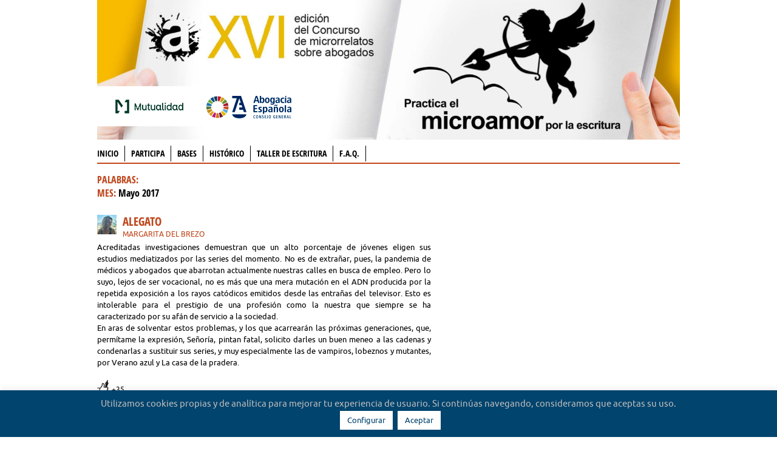

--- FILE ---
content_type: text/html; charset=UTF-8
request_url: https://microrrelatos.abogacia.es/microrrelatos/05-2017/alegato-5/
body_size: 16534
content:
<!DOCTYPE html>
<!--[if lt IE 7 ]><html class="ie ie6" lang="es" xmlns:fb="http://ogp.me/ns/fb#""> <![endif]-->
<!--[if IE 7 ]><html class="ie ie7" lang="es" xmlns:fb="http://ogp.me/ns/fb#""> <![endif]-->
<!--[if IE 8 ]><html class="ie ie8" lang="es" xmlns:fb="http://ogp.me/ns/fb#""> <![endif]-->
<!--[if (gte IE 9)|!(IE)]><!--><html lang="es" xmlns:fb="http://ogp.me/ns/fb#"> <!--<![endif]--><head >
<meta charset="UTF-8" />
<title>ALEGATO | Microrrelatos Abogados</title>

<link rel="profile" href="http://gmpg.org/xfn/11" />

<meta name="viewport" content="width=device-width" />

<link rel="shortcut icon" href="/wp-content/themes/abogacia2016/images/favicon.ico">
<link rel="apple-touch-icon" href="/wp-content/themes/abogacia2016/images/apple-touch-icon.png">
<link rel="apple-touch-icon" sizes="72x72" href="/wp-content/themes/abogacia2016/images/apple-touch-icon-72x72.png" />
<link rel="apple-touch-icon" sizes="114x114" href="/wp-content/themes/abogacia2016/images/apple-touch-icon-114x114.png" />
<meta name='robots' content='max-image-preview:large' />
<link rel='dns-prefetch' href='//maxcdn.bootstrapcdn.com' />
<link href='https://fonts.gstatic.com' crossorigin='anonymous' rel='preconnect' />
<link rel="alternate" type="application/rss+xml" title="Microrrelatos Abogados &raquo; Feed" href="https://microrrelatos.abogacia.es/feed/" />
<link rel="alternate" type="application/rss+xml" title="Microrrelatos Abogados &raquo; Feed de los comentarios" href="https://microrrelatos.abogacia.es/comments/feed/" />
<link rel='stylesheet' id='wp-block-library-css' href='https://microrrelatos.abogacia.es/wp-includes/css/dist/block-library/style.min.css?ver=6.4.7' type='text/css' media='all' />
<style id='bp-login-form-style-inline-css' type='text/css'>
.widget_bp_core_login_widget .bp-login-widget-user-avatar{float:left}.widget_bp_core_login_widget .bp-login-widget-user-links{margin-left:70px}#bp-login-widget-form label{display:block;font-weight:600;margin:15px 0 5px;width:auto}#bp-login-widget-form input[type=password],#bp-login-widget-form input[type=text]{background-color:#fafafa;border:1px solid #d6d6d6;border-radius:0;font:inherit;font-size:100%;padding:.5em;width:100%}#bp-login-widget-form .bp-login-widget-register-link,#bp-login-widget-form .login-submit{display:inline;width:-moz-fit-content;width:fit-content}#bp-login-widget-form .bp-login-widget-register-link{margin-left:1em;vertical-align:super}#bp-login-widget-form .bp-login-widget-pwd-link{font-size:80%}

</style>
<style id='bp-member-style-inline-css' type='text/css'>
[data-type="bp/member"] input.components-placeholder__input{border:1px solid #757575;border-radius:2px;flex:1 1 auto;padding:6px 8px}.bp-block-member{position:relative}.bp-block-member .member-content{display:flex}.bp-block-member .user-nicename{display:block}.bp-block-member .user-nicename a{border:none;color:currentColor;text-decoration:none}.bp-block-member .bp-profile-button{width:100%}.bp-block-member .bp-profile-button a.button{bottom:10px;display:inline-block;margin:18px 0 0;position:absolute;right:0}.bp-block-member.has-cover .item-header-avatar,.bp-block-member.has-cover .member-content,.bp-block-member.has-cover .member-description{z-index:2}.bp-block-member.has-cover .member-content,.bp-block-member.has-cover .member-description{padding-top:75px}.bp-block-member.has-cover .bp-member-cover-image{background-color:#c5c5c5;background-position:top;background-repeat:no-repeat;background-size:cover;border:0;display:block;height:150px;left:0;margin:0;padding:0;position:absolute;top:0;width:100%;z-index:1}.bp-block-member img.avatar{height:auto;width:auto}.bp-block-member.avatar-none .item-header-avatar{display:none}.bp-block-member.avatar-none.has-cover{min-height:200px}.bp-block-member.avatar-full{min-height:150px}.bp-block-member.avatar-full .item-header-avatar{width:180px}.bp-block-member.avatar-thumb .member-content{align-items:center;min-height:50px}.bp-block-member.avatar-thumb .item-header-avatar{width:70px}.bp-block-member.avatar-full.has-cover{min-height:300px}.bp-block-member.avatar-full.has-cover .item-header-avatar{width:200px}.bp-block-member.avatar-full.has-cover img.avatar{background:hsla(0,0%,100%,.8);border:2px solid #fff;margin-left:20px}.bp-block-member.avatar-thumb.has-cover .item-header-avatar{padding-top:75px}.entry .entry-content .bp-block-member .user-nicename a{border:none;color:currentColor;text-decoration:none}

</style>
<style id='bp-members-style-inline-css' type='text/css'>
[data-type="bp/members"] .components-placeholder.is-appender{min-height:0}[data-type="bp/members"] .components-placeholder.is-appender .components-placeholder__label:empty{display:none}[data-type="bp/members"] .components-placeholder input.components-placeholder__input{border:1px solid #757575;border-radius:2px;flex:1 1 auto;padding:6px 8px}[data-type="bp/members"].avatar-none .member-description{width:calc(100% - 44px)}[data-type="bp/members"].avatar-full .member-description{width:calc(100% - 224px)}[data-type="bp/members"].avatar-thumb .member-description{width:calc(100% - 114px)}[data-type="bp/members"] .member-content{position:relative}[data-type="bp/members"] .member-content .is-right{position:absolute;right:2px;top:2px}[data-type="bp/members"] .columns-2 .member-content .member-description,[data-type="bp/members"] .columns-3 .member-content .member-description,[data-type="bp/members"] .columns-4 .member-content .member-description{padding-left:44px;width:calc(100% - 44px)}[data-type="bp/members"] .columns-3 .is-right{right:-10px}[data-type="bp/members"] .columns-4 .is-right{right:-50px}.bp-block-members.is-grid{display:flex;flex-wrap:wrap;padding:0}.bp-block-members.is-grid .member-content{margin:0 1.25em 1.25em 0;width:100%}@media(min-width:600px){.bp-block-members.columns-2 .member-content{width:calc(50% - .625em)}.bp-block-members.columns-2 .member-content:nth-child(2n){margin-right:0}.bp-block-members.columns-3 .member-content{width:calc(33.33333% - .83333em)}.bp-block-members.columns-3 .member-content:nth-child(3n){margin-right:0}.bp-block-members.columns-4 .member-content{width:calc(25% - .9375em)}.bp-block-members.columns-4 .member-content:nth-child(4n){margin-right:0}}.bp-block-members .member-content{display:flex;flex-direction:column;padding-bottom:1em;text-align:center}.bp-block-members .member-content .item-header-avatar,.bp-block-members .member-content .member-description{width:100%}.bp-block-members .member-content .item-header-avatar{margin:0 auto}.bp-block-members .member-content .item-header-avatar img.avatar{display:inline-block}@media(min-width:600px){.bp-block-members .member-content{flex-direction:row;text-align:left}.bp-block-members .member-content .item-header-avatar,.bp-block-members .member-content .member-description{width:auto}.bp-block-members .member-content .item-header-avatar{margin:0}}.bp-block-members .member-content .user-nicename{display:block}.bp-block-members .member-content .user-nicename a{border:none;color:currentColor;text-decoration:none}.bp-block-members .member-content time{color:#767676;display:block;font-size:80%}.bp-block-members.avatar-none .item-header-avatar{display:none}.bp-block-members.avatar-full{min-height:190px}.bp-block-members.avatar-full .item-header-avatar{width:180px}.bp-block-members.avatar-thumb .member-content{min-height:80px}.bp-block-members.avatar-thumb .item-header-avatar{width:70px}.bp-block-members.columns-2 .member-content,.bp-block-members.columns-3 .member-content,.bp-block-members.columns-4 .member-content{display:block;text-align:center}.bp-block-members.columns-2 .member-content .item-header-avatar,.bp-block-members.columns-3 .member-content .item-header-avatar,.bp-block-members.columns-4 .member-content .item-header-avatar{margin:0 auto}.bp-block-members img.avatar{height:auto;max-width:-moz-fit-content;max-width:fit-content;width:auto}.bp-block-members .member-content.has-activity{align-items:center}.bp-block-members .member-content.has-activity .item-header-avatar{padding-right:1em}.bp-block-members .member-content.has-activity .wp-block-quote{margin-bottom:0;text-align:left}.bp-block-members .member-content.has-activity .wp-block-quote cite a,.entry .entry-content .bp-block-members .user-nicename a{border:none;color:currentColor;text-decoration:none}

</style>
<style id='bp-dynamic-members-style-inline-css' type='text/css'>
.bp-dynamic-block-container .item-options{font-size:.5em;margin:0 0 1em;padding:1em 0}.bp-dynamic-block-container .item-options a.selected{font-weight:600}.bp-dynamic-block-container ul.item-list{list-style:none;margin:1em 0}.bp-dynamic-block-container ul.item-list li{margin-bottom:1em}.bp-dynamic-block-container ul.item-list li:after,.bp-dynamic-block-container ul.item-list li:before{content:" ";display:table}.bp-dynamic-block-container ul.item-list li:after{clear:both}.bp-dynamic-block-container ul.item-list li .item-avatar{float:left;width:60px}.bp-dynamic-block-container ul.item-list li .item{margin-left:70px}

</style>
<style id='bp-online-members-style-inline-css' type='text/css'>
[data-type="bp/online-members"] .avatar-block{display:flex;flex-flow:row wrap}[data-type="bp/online-members"] .avatar-block img{margin:.5em}

</style>
<style id='bp-active-members-style-inline-css' type='text/css'>
[data-type="bp/active-members"] .avatar-block{display:flex;flex-flow:row wrap}[data-type="bp/active-members"] .avatar-block img{margin:.5em}

</style>
<style id='bp-latest-activities-style-inline-css' type='text/css'>
.bp-latest-activities .components-flex.components-select-control select[multiple]{height:auto;padding:0 8px}.bp-latest-activities .components-flex.components-select-control select[multiple]+.components-input-control__suffix svg{display:none}.bp-latest-activities-block a,.entry .entry-content .bp-latest-activities-block a{border:none;text-decoration:none}.bp-latest-activities-block .activity-list.item-list blockquote{border:none;padding:0}.bp-latest-activities-block .activity-list.item-list blockquote .activity-item:not(.mini){box-shadow:1px 0 4px rgba(0,0,0,.15);padding:0 1em;position:relative}.bp-latest-activities-block .activity-list.item-list blockquote .activity-item:not(.mini):after,.bp-latest-activities-block .activity-list.item-list blockquote .activity-item:not(.mini):before{border-color:transparent;border-style:solid;content:"";display:block;height:0;left:15px;position:absolute;width:0}.bp-latest-activities-block .activity-list.item-list blockquote .activity-item:not(.mini):before{border-top-color:rgba(0,0,0,.15);border-width:9px;bottom:-18px;left:14px}.bp-latest-activities-block .activity-list.item-list blockquote .activity-item:not(.mini):after{border-top-color:#fff;border-width:8px;bottom:-16px}.bp-latest-activities-block .activity-list.item-list blockquote .activity-item.mini .avatar{display:inline-block;height:20px;margin-right:2px;vertical-align:middle;width:20px}.bp-latest-activities-block .activity-list.item-list footer{align-items:center;display:flex}.bp-latest-activities-block .activity-list.item-list footer img.avatar{border:none;display:inline-block;margin-right:.5em}.bp-latest-activities-block .activity-list.item-list footer .activity-time-since{font-size:90%}.bp-latest-activities-block .widget-error{border-left:4px solid #0b80a4;box-shadow:1px 0 4px rgba(0,0,0,.15)}.bp-latest-activities-block .widget-error p{padding:0 1em}

</style>
<style id='classic-theme-styles-inline-css' type='text/css'>
/*! This file is auto-generated */
.wp-block-button__link{color:#fff;background-color:#32373c;border-radius:9999px;box-shadow:none;text-decoration:none;padding:calc(.667em + 2px) calc(1.333em + 2px);font-size:1.125em}.wp-block-file__button{background:#32373c;color:#fff;text-decoration:none}
</style>
<style id='global-styles-inline-css' type='text/css'>
body{--wp--preset--color--black: #000000;--wp--preset--color--cyan-bluish-gray: #abb8c3;--wp--preset--color--white: #ffffff;--wp--preset--color--pale-pink: #f78da7;--wp--preset--color--vivid-red: #cf2e2e;--wp--preset--color--luminous-vivid-orange: #ff6900;--wp--preset--color--luminous-vivid-amber: #fcb900;--wp--preset--color--light-green-cyan: #7bdcb5;--wp--preset--color--vivid-green-cyan: #00d084;--wp--preset--color--pale-cyan-blue: #8ed1fc;--wp--preset--color--vivid-cyan-blue: #0693e3;--wp--preset--color--vivid-purple: #9b51e0;--wp--preset--gradient--vivid-cyan-blue-to-vivid-purple: linear-gradient(135deg,rgba(6,147,227,1) 0%,rgb(155,81,224) 100%);--wp--preset--gradient--light-green-cyan-to-vivid-green-cyan: linear-gradient(135deg,rgb(122,220,180) 0%,rgb(0,208,130) 100%);--wp--preset--gradient--luminous-vivid-amber-to-luminous-vivid-orange: linear-gradient(135deg,rgba(252,185,0,1) 0%,rgba(255,105,0,1) 100%);--wp--preset--gradient--luminous-vivid-orange-to-vivid-red: linear-gradient(135deg,rgba(255,105,0,1) 0%,rgb(207,46,46) 100%);--wp--preset--gradient--very-light-gray-to-cyan-bluish-gray: linear-gradient(135deg,rgb(238,238,238) 0%,rgb(169,184,195) 100%);--wp--preset--gradient--cool-to-warm-spectrum: linear-gradient(135deg,rgb(74,234,220) 0%,rgb(151,120,209) 20%,rgb(207,42,186) 40%,rgb(238,44,130) 60%,rgb(251,105,98) 80%,rgb(254,248,76) 100%);--wp--preset--gradient--blush-light-purple: linear-gradient(135deg,rgb(255,206,236) 0%,rgb(152,150,240) 100%);--wp--preset--gradient--blush-bordeaux: linear-gradient(135deg,rgb(254,205,165) 0%,rgb(254,45,45) 50%,rgb(107,0,62) 100%);--wp--preset--gradient--luminous-dusk: linear-gradient(135deg,rgb(255,203,112) 0%,rgb(199,81,192) 50%,rgb(65,88,208) 100%);--wp--preset--gradient--pale-ocean: linear-gradient(135deg,rgb(255,245,203) 0%,rgb(182,227,212) 50%,rgb(51,167,181) 100%);--wp--preset--gradient--electric-grass: linear-gradient(135deg,rgb(202,248,128) 0%,rgb(113,206,126) 100%);--wp--preset--gradient--midnight: linear-gradient(135deg,rgb(2,3,129) 0%,rgb(40,116,252) 100%);--wp--preset--font-size--small: 13px;--wp--preset--font-size--medium: 20px;--wp--preset--font-size--large: 36px;--wp--preset--font-size--x-large: 42px;--wp--preset--spacing--20: 0.44rem;--wp--preset--spacing--30: 0.67rem;--wp--preset--spacing--40: 1rem;--wp--preset--spacing--50: 1.5rem;--wp--preset--spacing--60: 2.25rem;--wp--preset--spacing--70: 3.38rem;--wp--preset--spacing--80: 5.06rem;--wp--preset--shadow--natural: 6px 6px 9px rgba(0, 0, 0, 0.2);--wp--preset--shadow--deep: 12px 12px 50px rgba(0, 0, 0, 0.4);--wp--preset--shadow--sharp: 6px 6px 0px rgba(0, 0, 0, 0.2);--wp--preset--shadow--outlined: 6px 6px 0px -3px rgba(255, 255, 255, 1), 6px 6px rgba(0, 0, 0, 1);--wp--preset--shadow--crisp: 6px 6px 0px rgba(0, 0, 0, 1);}:where(.is-layout-flex){gap: 0.5em;}:where(.is-layout-grid){gap: 0.5em;}body .is-layout-flow > .alignleft{float: left;margin-inline-start: 0;margin-inline-end: 2em;}body .is-layout-flow > .alignright{float: right;margin-inline-start: 2em;margin-inline-end: 0;}body .is-layout-flow > .aligncenter{margin-left: auto !important;margin-right: auto !important;}body .is-layout-constrained > .alignleft{float: left;margin-inline-start: 0;margin-inline-end: 2em;}body .is-layout-constrained > .alignright{float: right;margin-inline-start: 2em;margin-inline-end: 0;}body .is-layout-constrained > .aligncenter{margin-left: auto !important;margin-right: auto !important;}body .is-layout-constrained > :where(:not(.alignleft):not(.alignright):not(.alignfull)){max-width: var(--wp--style--global--content-size);margin-left: auto !important;margin-right: auto !important;}body .is-layout-constrained > .alignwide{max-width: var(--wp--style--global--wide-size);}body .is-layout-flex{display: flex;}body .is-layout-flex{flex-wrap: wrap;align-items: center;}body .is-layout-flex > *{margin: 0;}body .is-layout-grid{display: grid;}body .is-layout-grid > *{margin: 0;}:where(.wp-block-columns.is-layout-flex){gap: 2em;}:where(.wp-block-columns.is-layout-grid){gap: 2em;}:where(.wp-block-post-template.is-layout-flex){gap: 1.25em;}:where(.wp-block-post-template.is-layout-grid){gap: 1.25em;}.has-black-color{color: var(--wp--preset--color--black) !important;}.has-cyan-bluish-gray-color{color: var(--wp--preset--color--cyan-bluish-gray) !important;}.has-white-color{color: var(--wp--preset--color--white) !important;}.has-pale-pink-color{color: var(--wp--preset--color--pale-pink) !important;}.has-vivid-red-color{color: var(--wp--preset--color--vivid-red) !important;}.has-luminous-vivid-orange-color{color: var(--wp--preset--color--luminous-vivid-orange) !important;}.has-luminous-vivid-amber-color{color: var(--wp--preset--color--luminous-vivid-amber) !important;}.has-light-green-cyan-color{color: var(--wp--preset--color--light-green-cyan) !important;}.has-vivid-green-cyan-color{color: var(--wp--preset--color--vivid-green-cyan) !important;}.has-pale-cyan-blue-color{color: var(--wp--preset--color--pale-cyan-blue) !important;}.has-vivid-cyan-blue-color{color: var(--wp--preset--color--vivid-cyan-blue) !important;}.has-vivid-purple-color{color: var(--wp--preset--color--vivid-purple) !important;}.has-black-background-color{background-color: var(--wp--preset--color--black) !important;}.has-cyan-bluish-gray-background-color{background-color: var(--wp--preset--color--cyan-bluish-gray) !important;}.has-white-background-color{background-color: var(--wp--preset--color--white) !important;}.has-pale-pink-background-color{background-color: var(--wp--preset--color--pale-pink) !important;}.has-vivid-red-background-color{background-color: var(--wp--preset--color--vivid-red) !important;}.has-luminous-vivid-orange-background-color{background-color: var(--wp--preset--color--luminous-vivid-orange) !important;}.has-luminous-vivid-amber-background-color{background-color: var(--wp--preset--color--luminous-vivid-amber) !important;}.has-light-green-cyan-background-color{background-color: var(--wp--preset--color--light-green-cyan) !important;}.has-vivid-green-cyan-background-color{background-color: var(--wp--preset--color--vivid-green-cyan) !important;}.has-pale-cyan-blue-background-color{background-color: var(--wp--preset--color--pale-cyan-blue) !important;}.has-vivid-cyan-blue-background-color{background-color: var(--wp--preset--color--vivid-cyan-blue) !important;}.has-vivid-purple-background-color{background-color: var(--wp--preset--color--vivid-purple) !important;}.has-black-border-color{border-color: var(--wp--preset--color--black) !important;}.has-cyan-bluish-gray-border-color{border-color: var(--wp--preset--color--cyan-bluish-gray) !important;}.has-white-border-color{border-color: var(--wp--preset--color--white) !important;}.has-pale-pink-border-color{border-color: var(--wp--preset--color--pale-pink) !important;}.has-vivid-red-border-color{border-color: var(--wp--preset--color--vivid-red) !important;}.has-luminous-vivid-orange-border-color{border-color: var(--wp--preset--color--luminous-vivid-orange) !important;}.has-luminous-vivid-amber-border-color{border-color: var(--wp--preset--color--luminous-vivid-amber) !important;}.has-light-green-cyan-border-color{border-color: var(--wp--preset--color--light-green-cyan) !important;}.has-vivid-green-cyan-border-color{border-color: var(--wp--preset--color--vivid-green-cyan) !important;}.has-pale-cyan-blue-border-color{border-color: var(--wp--preset--color--pale-cyan-blue) !important;}.has-vivid-cyan-blue-border-color{border-color: var(--wp--preset--color--vivid-cyan-blue) !important;}.has-vivid-purple-border-color{border-color: var(--wp--preset--color--vivid-purple) !important;}.has-vivid-cyan-blue-to-vivid-purple-gradient-background{background: var(--wp--preset--gradient--vivid-cyan-blue-to-vivid-purple) !important;}.has-light-green-cyan-to-vivid-green-cyan-gradient-background{background: var(--wp--preset--gradient--light-green-cyan-to-vivid-green-cyan) !important;}.has-luminous-vivid-amber-to-luminous-vivid-orange-gradient-background{background: var(--wp--preset--gradient--luminous-vivid-amber-to-luminous-vivid-orange) !important;}.has-luminous-vivid-orange-to-vivid-red-gradient-background{background: var(--wp--preset--gradient--luminous-vivid-orange-to-vivid-red) !important;}.has-very-light-gray-to-cyan-bluish-gray-gradient-background{background: var(--wp--preset--gradient--very-light-gray-to-cyan-bluish-gray) !important;}.has-cool-to-warm-spectrum-gradient-background{background: var(--wp--preset--gradient--cool-to-warm-spectrum) !important;}.has-blush-light-purple-gradient-background{background: var(--wp--preset--gradient--blush-light-purple) !important;}.has-blush-bordeaux-gradient-background{background: var(--wp--preset--gradient--blush-bordeaux) !important;}.has-luminous-dusk-gradient-background{background: var(--wp--preset--gradient--luminous-dusk) !important;}.has-pale-ocean-gradient-background{background: var(--wp--preset--gradient--pale-ocean) !important;}.has-electric-grass-gradient-background{background: var(--wp--preset--gradient--electric-grass) !important;}.has-midnight-gradient-background{background: var(--wp--preset--gradient--midnight) !important;}.has-small-font-size{font-size: var(--wp--preset--font-size--small) !important;}.has-medium-font-size{font-size: var(--wp--preset--font-size--medium) !important;}.has-large-font-size{font-size: var(--wp--preset--font-size--large) !important;}.has-x-large-font-size{font-size: var(--wp--preset--font-size--x-large) !important;}
.wp-block-navigation a:where(:not(.wp-element-button)){color: inherit;}
:where(.wp-block-post-template.is-layout-flex){gap: 1.25em;}:where(.wp-block-post-template.is-layout-grid){gap: 1.25em;}
:where(.wp-block-columns.is-layout-flex){gap: 2em;}:where(.wp-block-columns.is-layout-grid){gap: 2em;}
.wp-block-pullquote{font-size: 1.5em;line-height: 1.6;}
</style>
<link rel='stylesheet' id='buddy-social-css' href='/wp-content/plugins/buddypress-social/css/buddy-social.css?ver=6.4.7' type='text/css' media='all' />
<link rel='stylesheet' id='buddy-social-socialicons-css' href='/wp-content/plugins/buddypress-social/css/social_foundicons.css?ver=6.4.7' type='text/css' media='all' />
<link rel='stylesheet' id='buddy-social-generalicons-css' href='/wp-content/plugins/buddypress-social/css/general_enclosed_foundicons.css?ver=6.4.7' type='text/css' media='all' />
<link rel='stylesheet' id='bowe-codes-css-css' href='/wp-content/plugins/bowe-codes/css/bowe-codes.css?ver=2.1' type='text/css' media='all' />
<link rel='stylesheet' id='cookie-law-info-css' href='/wp-content/plugins/cookie-law-info/legacy/public/css/cookie-law-info-public.css?ver=3.1.7' type='text/css' media='all' />
<link rel='stylesheet' id='cookie-law-info-gdpr-css' href='/wp-content/plugins/cookie-law-info/legacy/public/css/cookie-law-info-gdpr.css?ver=3.1.7' type='text/css' media='all' />
<link rel='stylesheet' id='like-a-buddy-css' href='/wp-content/plugins/like-a-buddy/like-a-buddy.css' type='text/css' media='all' />
<link rel='stylesheet' id='microrrelatos-abogacia-css' href='/wp-content/plugins/microrrelatos/css/microrrelatos.css?ver=6.4.7' type='text/css' media='all' />
<link rel='stylesheet' id='microrrelatos-fonts-css' href='/wp-content/plugins/microrrelatos/css/general_foundicons.css?ver=6.4.7' type='text/css' media='all' />
<link rel='stylesheet' id='microrrelatos-fonts-a-css' href='/wp-content/plugins/microrrelatos/css/general_enclosed_foundicons.css?ver=6.4.7' type='text/css' media='all' />
<link rel='stylesheet' id='microrrelatos-fonts-b-css' href='/wp-content/plugins/microrrelatos/css/social_foundicons.css?ver=6.4.7' type='text/css' media='all' />
<link rel='stylesheet' id='microrrelatos-like-css' href='/wp-content/plugins/microrrelatos/css/like-styles.min.css?ver=6.4.7' type='text/css' media='all' />
<link rel='stylesheet' id='share-abogacia-css' href='/wp-content/plugins/share-cpt/css/sharecpt.css?ver=6.4.7' type='text/css' media='all' />
<link rel='stylesheet' id='wpda_wpdp_public-css' href='/wp-content/plugins/wp-data-access/public/../assets/css/wpda_public.css?ver=5.3.9' type='text/css' media='all' />
<link rel='stylesheet' id='theme-css' href='/wp-content/themes/abogacia2016/style.css?ver=2.1' type='text/css' media='all' />
<link rel='stylesheet' id='abogacia-css' href='/wp-content/themes/abogacia2016/abogacia.css?ver=2.1' type='text/css' media='all' />
<link rel='stylesheet' id='font-awesome-css' href='//maxcdn.bootstrapcdn.com/font-awesome/4.5.0/css/font-awesome.min.css?ver=6.4.7' type='text/css' media='all' />
<script type="text/javascript" src="https://microrrelatos.abogacia.es/wp-includes/js/jquery/jquery.min.js?ver=3.7.1" id="jquery-core-js"></script>
<script type="text/javascript" src="https://microrrelatos.abogacia.es/wp-includes/js/jquery/jquery-migrate.min.js?ver=3.4.1" id="jquery-migrate-js"></script>
<script type="text/javascript" src="/wp-content/plugins/buddypress/bp-core/js/widget-members.min.js?ver=12.0.0" id="bp_core_widget_members-js-js"></script>
<script type="text/javascript" src="/wp-content/plugins/buddypress-social/js/buddy-social.js?ver=6.4.7" id="custom-script-js"></script>
<script type="text/javascript" id="cookie-law-info-js-extra">
/* <![CDATA[ */
var Cli_Data = {"nn_cookie_ids":[],"cookielist":[],"non_necessary_cookies":[],"ccpaEnabled":"","ccpaRegionBased":"","ccpaBarEnabled":"","strictlyEnabled":["necessary","obligatoire"],"ccpaType":"gdpr","js_blocking":"","custom_integration":"","triggerDomRefresh":"","secure_cookies":""};
var cli_cookiebar_settings = {"animate_speed_hide":"500","animate_speed_show":"500","background":"#01446e","border":"#b1a6a6c2","border_on":"","button_1_button_colour":"#ffffff","button_1_button_hover":"#cccccc","button_1_link_colour":"#01446e","button_1_as_button":"1","button_1_new_win":"","button_2_button_colour":"#333","button_2_button_hover":"#292929","button_2_link_colour":"#ffffff","button_2_as_button":"1","button_2_hidebar":"","button_3_button_colour":"#000","button_3_button_hover":"#000000","button_3_link_colour":"#fff","button_3_as_button":"1","button_3_new_win":"","button_4_button_colour":"#ffffff","button_4_button_hover":"#cccccc","button_4_link_colour":"#01446e","button_4_as_button":"1","button_7_button_colour":"#61a229","button_7_button_hover":"#4e8221","button_7_link_colour":"#fff","button_7_as_button":"1","button_7_new_win":"","font_family":"inherit","header_fix":"","notify_animate_hide":"1","notify_animate_show":"","notify_div_id":"#cookie-law-info-bar","notify_position_horizontal":"right","notify_position_vertical":"bottom","scroll_close":"","scroll_close_reload":"","accept_close_reload":"","reject_close_reload":"1","showagain_tab":"1","showagain_background":"#fff","showagain_border":"#000","showagain_div_id":"#cookie-law-info-again","showagain_x_position":"100px","text":"#bebebe","show_once_yn":"","show_once":"10000","logging_on":"","as_popup":"","popup_overlay":"1","bar_heading_text":"","cookie_bar_as":"banner","popup_showagain_position":"bottom-right","widget_position":"left"};
var log_object = {"ajax_url":"https:\/\/microrrelatos.abogacia.es\/wp-admin\/admin-ajax.php"};
/* ]]> */
</script>
<script type="text/javascript" src="/wp-content/plugins/cookie-law-info/legacy/public/js/cookie-law-info-public.js?ver=3.1.7" id="cookie-law-info-js"></script>
<script type="text/javascript" src="https://microrrelatos.abogacia.es/wp-includes/js/underscore.min.js?ver=1.13.4" id="underscore-js"></script>
<script type="text/javascript" src="https://microrrelatos.abogacia.es/wp-includes/js/backbone.min.js?ver=1.5.0" id="backbone-js"></script>
<script type="text/javascript" id="wp-api-request-js-extra">
/* <![CDATA[ */
var wpApiSettings = {"root":"https:\/\/microrrelatos.abogacia.es\/wp-json\/","nonce":"e1c248dc6c","versionString":"wp\/v2\/"};
/* ]]> */
</script>
<script type="text/javascript" src="https://microrrelatos.abogacia.es/wp-includes/js/api-request.min.js?ver=6.4.7" id="wp-api-request-js"></script>
<script type="text/javascript" src="https://microrrelatos.abogacia.es/wp-includes/js/wp-api.min.js?ver=6.4.7" id="wp-api-js"></script>
<script type="text/javascript" id="wpda_rest_api-js-extra">
/* <![CDATA[ */
var wpdaApiSettings = {"path":"wpda"};
/* ]]> */
</script>
<script type="text/javascript" src="/wp-content/plugins/wp-data-access/public/../assets/js/wpda_rest_api.js?ver=5.3.9" id="wpda_rest_api-js"></script>
<script type="text/javascript" src="/wp-content/plugins/wp-charts/js/Chart.min.js?ver=6.4.7" id="charts-js-js"></script>
<link rel="https://api.w.org/" href="https://microrrelatos.abogacia.es/wp-json/" /><link rel="canonical" href="https://microrrelatos.abogacia.es/microrrelatos/05-2017/alegato-5/" />
<link rel='shortlink' href='https://microrrelatos.abogacia.es/?p=136537' />
<link rel="alternate" type="application/json+oembed" href="https://microrrelatos.abogacia.es/wp-json/oembed/1.0/embed?url=https%3A%2F%2Fmicrorrelatos.abogacia.es%2Fmicrorrelatos%2F05-2017%2Falegato-5%2F" />
<link rel="alternate" type="text/xml+oembed" href="https://microrrelatos.abogacia.es/wp-json/oembed/1.0/embed?url=https%3A%2F%2Fmicrorrelatos.abogacia.es%2Fmicrorrelatos%2F05-2017%2Falegato-5%2F&#038;format=xml" />
<style type="text/css">
        .social-buttons a {
            color: ;
        }
        .social-buttons a:hover {
            color: ;
        }
        </style>
	<script type="text/javascript">var ajaxurl = 'https://microrrelatos.abogacia.es/wp-admin/admin-ajax.php';</script>

	<script src="https://www.google.com/recaptcha/api.js?hl=es" async defer></script>
		<script>
		jQuery( function( $ ){
			
			$( '.input-submit' ).css('opacity','0.3');
			$( '.input-submit' ).css('pointer-events','none');
			$( '#micro_accept' ).click(function() {
				if ($('#micro_accept').is(':checked')) {
					$( '.input-submit' ).removeAttr( 'style' );
				}else{
					$( '.input-submit' ).css('opacity','0.3');
					$( '.input-submit' ).css('pointer-events','none');
				}
			});
		})
	</script>
	<!--[if lte IE 8]><script src="/wp-content/plugins/wp-charts/js/excanvas.compiled.js"></script><![endif]-->	<style>
    			/*wp_charts_js responsive canvas CSS override*/
    			.wp_charts_canvas {
    				width:100%!important;
    				max-width:100%;
    			}

    			@media screen and (max-width:480px) {
    				div.wp-chart-wrap {
    					width:100%!important;
    					float: none!important;
						margin-left: auto!important;
						margin-right: auto!important;
						text-align: center;
    				}
    			}
    		</style><meta property="og:image" content="https://microrrelatos.abogacia.es/wp-content/plugins/microrrelatos/css/images/fb_microrrelatos.png" /><meta property="og:image" content="https://microrrelatos.abogacia.es/wp-content/plugins/microrrelatos/css/images/fb_share_2.jpg" /><link rel="icon" href="/wp-content/uploads/2017/03/cropped-site_icon-32x32.png" sizes="32x32" />
<link rel="icon" href="/wp-content/uploads/2017/03/cropped-site_icon-192x192.png" sizes="192x192" />
<link rel="apple-touch-icon" href="/wp-content/uploads/2017/03/cropped-site_icon-180x180.png" />
<meta name="msapplication-TileImage" content="/wp-content/uploads/2017/03/cropped-site_icon-270x270.png" />
<script type="text/javascript">

//thanks to Mayte 
var isiPad = navigator.userAgent.match(/iPad/i) != null;
if(isiPad){
	document.write('<meta name="viewport" content="width=device-width,initial-scale=1,maximum-scale=1.0">');
}else{
	document.write('<meta name="viewport" content="width=device-width">');
}

</script>
<meta http-equiv="Content-Type" content="text/html; charset=utf-8">
<!-- Google Tag Manager --><script>(function(w,d,s,l,i){w[l]=w[l]||[];w[l].push({'gtm.start':new Date().getTime(),event:'gtm.js'});var f=d.getElementsByTagName(s)[0],j=d.createElement(s),dl=l!='dataLayer'?'&l='+l:'';j.async=true;j.src='https://www.googletagmanager.com/gtm.js?id='+i+dl;f.parentNode.insertBefore(j,f);})(window,document,'script','dataLayer','GTM-NDDNN2');</script><!-- End Google Tag Manager --><!-- Google Tag Manager 20200719-->
<script>(function(w,d,s,l,i){w[l]=w[l]||[];w[l].push({'gtm.start':
new Date().getTime(),event:'gtm.js'});var f=d.getElementsByTagName(s)[0],
j=d.createElement(s),dl=l!='dataLayer'?'&l='+l:'';j.async=true;j.src=
'https://www.googletagmanager.com/gtm.js?id='+i+dl;f.parentNode.insertBefore(j,f);
})(window,document,'script','dataLayer','GTM-MDVCNND');</script>
<!-- End Google Tag Manager -->


</head>
<body class="bp-legacy microrrelato-template-default single single-microrrelato postid-136537 no-js">

<!-- Google Tag Manager -->
<noscript><iframe src="//www.googletagmanager.com/ns.html?id=GTM-NDDNN2" height="0" width="0" style="display:none;visibility:hidden"></iframe></noscript>

<!-- End Google Tag Manager -->
<!-- Google Tag Manager (noscript) 20200719-->
<noscript><iframe src="https://www.googletagmanager.com/ns.html?id=GTM-MDVCNND"
height="0" width="0" style="display:none;visibility:hidden"></iframe></noscript>
<!-- End Google Tag Manager (noscript) -->
	 
<!-- FIN HEADER HTML -->
	
<div id="wrap" class="container">
<div><div class="contenedor-cabecera clearfix">
<div class="portaimagenhome"><a href="/wp-content/uploads/2023/12/MicrorrelatosXVIed-cabecera.jpg"><img fetchpriority="high" decoding="async" class="alignnone size-full wp-image-225087" src="/wp-content/uploads/2023/12/MicrorrelatosXVIed-cabecera.jpg" alt="XVI EDICIÓN " width="1902" height="456" srcset="/wp-content/uploads/2023/12/MicrorrelatosXVIed-cabecera.jpg 1902w, /wp-content/uploads/2023/12/MicrorrelatosXVIed-cabecera-300x72.jpg 300w, /wp-content/uploads/2023/12/MicrorrelatosXVIed-cabecera-1024x246.jpg 1024w, /wp-content/uploads/2023/12/MicrorrelatosXVIed-cabecera-768x184.jpg 768w, /wp-content/uploads/2023/12/MicrorrelatosXVIed-cabecera-1536x368.jpg 1536w, /wp-content/uploads/2023/12/MicrorrelatosXVIed-cabecera-400x96.jpg 400w" sizes="(max-width: 1902px) 100vw, 1902px" /></a></div>
<div class="patrocinadores"><a class="mutualidad" title="Mutualidad de la Abogacía" href="http://www.mutualidadabogacia.com/">Mutualidad de la Abogacía</a><a class="abogacia-es" title="Abogacía Española" href="https://www.abogacia.es">Abogacía Española</a></div>
</div>
</div><div class="clearfix"><div class="menu-microrrelatos-container"><ul id="menu-microrrelatos" class="menu"><li id="menu-item-208685" class="menu-item menu-item-type-post_type menu-item-object-page menu-item-home menu-item-208685"><a href="https://microrrelatos.abogacia.es/">Inicio</a></li>
<li id="menu-item-208687" class="menu-item menu-item-type-post_type menu-item-object-microrrelato_info menu-item-208687"><a href="https://microrrelatos.abogacia.es/microrrelatos-info/participa/">Participa</a></li>
<li id="menu-item-208688" class="menu-item menu-item-type-post_type menu-item-object-microrrelato_info menu-item-208688"><a href="https://microrrelatos.abogacia.es/microrrelatos-info/bases/">Bases</a></li>
<li id="menu-item-208689" class="menu-item menu-item-type-post_type menu-item-object-microrrelato_info menu-item-208689"><a href="https://microrrelatos.abogacia.es/microrrelatos-info/historico/">Histórico</a></li>
<li id="menu-item-208690" class="menu-item menu-item-type-post_type menu-item-object-microrrelato_info menu-item-208690"><a href="https://microrrelatos.abogacia.es/microrrelatos-info/taller-de-escritura/">Taller de Escritura</a></li>
<li id="menu-item-208691" class="menu-item menu-item-type-post_type menu-item-object-microrrelato_info menu-item-208691"><a href="https://microrrelatos.abogacia.es/microrrelatos-info/preguntas-frecuentes/">F.A.Q.</a></li>
</ul></div></div><a name="top" id="top"></a><div id="content" class="alpha omega ten columns">
<!--microrrelato template-->

				<div class="ten columns micro-story  alpha omega row">
					
												<div class="row story-meta ">
																<h5>Palabras: <span></span></h5>
								<h5>Mes: <span><a href="https://microrrelatos.abogacia.es/microrrelatos/05-2017/" title="Todos los relatos de este mes">Mayo 2017</a></span></h5>
								</div>
																<div class="row story-single ">
								<div class="story_data"><h3><a href="https://microrrelatos.abogacia.es/comunidad/margarita-15/relatos/" title="Margarita del Brezo"><noscript><img loading="lazy" src="/wp-content/uploads/avatars/25139/630ca519182f5-bpthumb.jpg" class="avatar user-25139-avatar avatar-32px photo" width="32px" height="32px" alt="Imagen de perfil" /></noscript><img loading="lazy" src='data:image/svg+xml,%3Csvg%20xmlns=%22http://www.w3.org/2000/svg%22%20viewBox=%220%200%2032%2032%22%3E%3C/svg%3E' data-src="/wp-content/uploads/avatars/25139/630ca519182f5-bpthumb.jpg" class="lazyload avatar user-25139-avatar avatar-32px photo" width="32px" height="32px" alt="Imagen de perfil" /></a>ALEGATO</h3><span><a href="https://microrrelatos.abogacia.es/comunidad/margarita-15/">Margarita del Brezo</a></span>&nbsp;</div>								<p>Acreditadas investigaciones demuestran que un alto porcentaje de jóvenes eligen sus estudios mediatizados por las series del momento. No es de extrañar, pues, la pandemia de médicos y abogados que abarrotan actualmente nuestras calles en busca de empleo. Pero lo suyo, lejos de ser vocacional, no es más que una mera mutación en el ADN producida por la repetida exposición a los rayos catódicos emitidos desde las entrañas del televisor. Esto es intolerable para el prestigio de una profesión como la nuestra que siempre se ha caracterizado por su afán de servicio a la sociedad.<br />
En aras de solventar estos problemas, y los que acarrearán las próximas generaciones, que, permítame la expresión, Señoría, pintan fatal, solicito darles un buen meneo a las cadenas y condenarlas a sustituir sus series, y muy especialmente las de vampiros, lobeznos y mutantes, por Verano azul y La casa de la pradera.</p>
								<p>&nbsp;</p>
								<h4><div class="mano_votos">+35</div></h4><div class="share-buttons"><a href="http://twitter.com/share?text=Nuevo relato publicado en Abogacía Española&url=https://microrrelatos.abogacia.es/microrrelatos/05-2017/alegato-5/" class="social-window social foundicon-twitter" rel="twitter"></a><a href="https://www.facebook.com/sharer/sharer.php?t=Nuevo relato publicado en Abogacía Española&u=https://microrrelatos.abogacia.es/microrrelatos/05-2017/alegato-5/" class="social-window social foundicon-facebook" rel="facebox"></a><a href="http://www.linkedin.com/shareArticle?mini=true&url=https://microrrelatos.abogacia.es/microrrelatos/05-2017/alegato-5/" class="social-window social foundicon-linkedin" rel="nofollow"></a><a href="mailto:?subject=Abogac%C3%ADa+Espa%C3%B1ola+-+Microrrelatos+sobre+Abogados&body=Visita este enlace https%3A%2F%2Fmicrorrelatos.abogacia.es%2Fmicrorrelatos%2F05-2017%2Falegato-5%2F para leer el relato presentado al concurso de Microrrelatos sobre Abogados de https://www.abogacia.es" class="general foundicon-mail" rel="nofollow"></a></div><div class="row">&nbsp;</div>								</div>
					
					
									</div>


<!-- You can start editing here. -->
<div id="comments">
<!-- ini form -->
	<div id="respond" class="comment-respond">
		<h3 id="reply-title" class="comment-reply-title">Queremos saber tu opinión <small><a rel="nofollow" id="cancel-comment-reply-link" href="/microrrelatos/05-2017/alegato-5/#respond" style="display:none;">Cancelar Respuesta</a></small></h3><p class="must-log-in">Lo siento, debes estar <a href="https://microrrelatos.abogacia.es/microrrelatos-2025/?redirect_to=https%3A%2F%2Fmicrorrelatos.abogacia.es%2Fmicrorrelatos%2F05-2017%2Falegato-5%2F">conectado</a> para publicar un comentario.</p>	</div><!-- #respond -->
	<!-- fin form -->
<div class="ten columns clearfix alpha omega" id="com_cen">
<div id="listaCom">
		<h3 class="comment-header">
	<span>26</span> comentarios	</h3>
	
	<ul class="commentlist">
				<li id="comment-3972" class="comment byuser comment-author-angel-35 even thread-even depth-1 parent">
			<article id="div-comment-3972" class="comment-body">
				<footer class="comment-meta">
					<div class="comment-author vcard">
						<noscript><img alt='' src='/wp-content/uploads/avatars/29031/61d2f38ec68f9-bpthumb.png' srcset='/wp-content/uploads/avatars/29031/61d2f38ebd7b4-bpfull.png 2x' class='avatar avatar-48 photo' height='48' width='48' decoding='async'/></noscript><img alt='' src='data:image/svg+xml,%3Csvg%20xmlns=%22http://www.w3.org/2000/svg%22%20viewBox=%220%200%2048%2048%22%3E%3C/svg%3E' data-src='/wp-content/uploads/avatars/29031/61d2f38ec68f9-bpthumb.png' data-srcset='/wp-content/uploads/avatars/29031/61d2f38ebd7b4-bpfull.png 2x' class='lazyload avatar avatar-48 photo' height='48' width='48' decoding='async'/>						<b class="fn"><a href="https://microrrelatos.abogacia.es/comunidad/angel-35/" class="url" rel="ugc">Ángel Montoro Valverde</a></b> <span class="says">dice:</span>					</div><!-- .comment-author -->

					<div class="comment-metadata">
						<a href="https://microrrelatos.abogacia.es/microrrelatos/05-2017/alegato-5/#comment-3972"><time datetime="2017-05-05T14:56:55+02:00">5 mayo, 2017 a las 14:56</time></a>					</div><!-- .comment-metadata -->

									</footer><!-- .comment-meta -->

				<div class="comment-content">
					<div class="comment-text"><p>Secundo la moción, y Furia y Colombo. !Muy buen relato !</p>
</div><div class="comment-like"><noscript><img class="comment-like-btn" title="Inicia sesión para votar"  src="https://microrrelatos.abogacia.es/wp-content/plugins/like-a-buddy/images/ico-like.png" /></noscript><img class="lazyload comment-like-btn" title="Inicia sesión para votar"  src='data:image/svg+xml,%3Csvg%20xmlns=%22http://www.w3.org/2000/svg%22%20viewBox=%220%200%20210%20140%22%3E%3C/svg%3E' data-src="https://microrrelatos.abogacia.es/wp-content/plugins/like-a-buddy/images/ico-like.png" /><span id="comment-like-cnt-">&nbsp;</span></div>				</div><!-- .comment-content -->

				<div class="reply"><a rel="nofollow" class="comment-reply-login" href="https://microrrelatos.abogacia.es/microrrelatos-2025/?redirect_to=https%3A%2F%2Fmicrorrelatos.abogacia.es%2Fmicrorrelatos%2F05-2017%2Falegato-5%2F">Accede para responder</a></div>			</article><!-- .comment-body -->
		<ol class="children">
		<li id="comment-4125" class="comment byuser comment-author-margarita-15 bypostauthor odd alt depth-2">
			<article id="div-comment-4125" class="comment-body">
				<footer class="comment-meta">
					<div class="comment-author vcard">
						<noscript><img alt='' src='/wp-content/uploads/avatars/25139/630ca519182f5-bpthumb.jpg' srcset='/wp-content/uploads/avatars/25139/630ca519085e8-bpfull.jpg 2x' class='avatar avatar-48 photo' height='48' width='48' decoding='async'/></noscript><img alt='' src='data:image/svg+xml,%3Csvg%20xmlns=%22http://www.w3.org/2000/svg%22%20viewBox=%220%200%2048%2048%22%3E%3C/svg%3E' data-src='/wp-content/uploads/avatars/25139/630ca519182f5-bpthumb.jpg' data-srcset='/wp-content/uploads/avatars/25139/630ca519085e8-bpfull.jpg 2x' class='lazyload avatar avatar-48 photo' height='48' width='48' decoding='async'/>						<b class="fn"><a href="https://microrrelatos.abogacia.es/comunidad/margarita-15/" class="url" rel="ugc">Margarita del Brezo</a></b> <span class="says">dice:</span>					</div><!-- .comment-author -->

					<div class="comment-metadata">
						<a href="https://microrrelatos.abogacia.es/microrrelatos/05-2017/alegato-5/#comment-4125"><time datetime="2017-05-15T01:26:28+02:00">15 mayo, 2017 a las 1:26</time></a>					</div><!-- .comment-metadata -->

									</footer><!-- .comment-meta -->

				<div class="comment-content">
					<div class="comment-text"><p>No tuvimos tantas series como ahora, pero aquí estamos, recordándolas con una sonrisa. Gracias, litispendiente. Un saludo.</p>
</div><div class="comment-like"><noscript><img class="comment-like-btn" title="Inicia sesión para votar"  src="https://microrrelatos.abogacia.es/wp-content/plugins/like-a-buddy/images/ico-like.png" /></noscript><img class="lazyload comment-like-btn" title="Inicia sesión para votar"  src='data:image/svg+xml,%3Csvg%20xmlns=%22http://www.w3.org/2000/svg%22%20viewBox=%220%200%20210%20140%22%3E%3C/svg%3E' data-src="https://microrrelatos.abogacia.es/wp-content/plugins/like-a-buddy/images/ico-like.png" /><span id="comment-like-cnt-">&nbsp;</span></div>				</div><!-- .comment-content -->

				<div class="reply"><a rel="nofollow" class="comment-reply-login" href="https://microrrelatos.abogacia.es/microrrelatos-2025/?redirect_to=https%3A%2F%2Fmicrorrelatos.abogacia.es%2Fmicrorrelatos%2F05-2017%2Falegato-5%2F">Accede para responder</a></div>			</article><!-- .comment-body -->
		</li><!-- #comment-## -->
</ol><!-- .children -->
</li><!-- #comment-## -->
		<li id="comment-3978" class="comment byuser comment-author-maria-sergia even thread-odd thread-alt depth-1 parent">
			<article id="div-comment-3978" class="comment-body">
				<footer class="comment-meta">
					<div class="comment-author vcard">
						<noscript><img alt='' src='/wp-content/uploads/avatars/13279/1420718152-bpthumb.jpg' srcset='/wp-content/uploads/avatars/13279/1420718152-bpfull.jpg 2x' class='avatar avatar-48 photo' height='48' width='48' decoding='async'/></noscript><img alt='' src='data:image/svg+xml,%3Csvg%20xmlns=%22http://www.w3.org/2000/svg%22%20viewBox=%220%200%2048%2048%22%3E%3C/svg%3E' data-src='/wp-content/uploads/avatars/13279/1420718152-bpthumb.jpg' data-srcset='/wp-content/uploads/avatars/13279/1420718152-bpfull.jpg 2x' class='lazyload avatar avatar-48 photo' height='48' width='48' decoding='async'/>						<b class="fn"><a href="https://microrrelatos.abogacia.es/comunidad/maria-sergia/" class="url" rel="ugc">María Sergia Martín González- towanda</a></b> <span class="says">dice:</span>					</div><!-- .comment-author -->

					<div class="comment-metadata">
						<a href="https://microrrelatos.abogacia.es/microrrelatos/05-2017/alegato-5/#comment-3978"><time datetime="2017-05-06T12:33:58+02:00">6 mayo, 2017 a las 12:33</time></a>					</div><!-- .comment-metadata -->

									</footer><!-- .comment-meta -->

				<div class="comment-content">
					<div class="comment-text"><p>Hola, Margarita.<br />
Excelente alegato. Es cierto lo que dices y quizá sea la explicación de tantos profesionales, jajaja.<br />
Qué bien escribes y cuánto me has hecho recordar aquella Casa de la pradera. Ya tengo una edad y me gustaba de niña.<br />
Un abrazo gigante y suertísima.</p>
</div><div class="comment-like"><noscript><img class="comment-like-btn" title="Inicia sesión para votar"  src="https://microrrelatos.abogacia.es/wp-content/plugins/like-a-buddy/images/ico-like.png" /></noscript><img class="lazyload comment-like-btn" title="Inicia sesión para votar"  src='data:image/svg+xml,%3Csvg%20xmlns=%22http://www.w3.org/2000/svg%22%20viewBox=%220%200%20210%20140%22%3E%3C/svg%3E' data-src="https://microrrelatos.abogacia.es/wp-content/plugins/like-a-buddy/images/ico-like.png" /><span id="comment-like-cnt-">&nbsp;</span></div>				</div><!-- .comment-content -->

				<div class="reply"><a rel="nofollow" class="comment-reply-login" href="https://microrrelatos.abogacia.es/microrrelatos-2025/?redirect_to=https%3A%2F%2Fmicrorrelatos.abogacia.es%2Fmicrorrelatos%2F05-2017%2Falegato-5%2F">Accede para responder</a></div>			</article><!-- .comment-body -->
		<ol class="children">
		<li id="comment-4126" class="comment byuser comment-author-margarita-15 bypostauthor odd alt depth-2">
			<article id="div-comment-4126" class="comment-body">
				<footer class="comment-meta">
					<div class="comment-author vcard">
						<noscript><img alt='' src='/wp-content/uploads/avatars/25139/630ca519182f5-bpthumb.jpg' srcset='/wp-content/uploads/avatars/25139/630ca519085e8-bpfull.jpg 2x' class='avatar avatar-48 photo' height='48' width='48' decoding='async'/></noscript><img alt='' src='data:image/svg+xml,%3Csvg%20xmlns=%22http://www.w3.org/2000/svg%22%20viewBox=%220%200%2048%2048%22%3E%3C/svg%3E' data-src='/wp-content/uploads/avatars/25139/630ca519182f5-bpthumb.jpg' data-srcset='/wp-content/uploads/avatars/25139/630ca519085e8-bpfull.jpg 2x' class='lazyload avatar avatar-48 photo' height='48' width='48' decoding='async'/>						<b class="fn"><a href="https://microrrelatos.abogacia.es/comunidad/margarita-15/" class="url" rel="ugc">Margarita del Brezo</a></b> <span class="says">dice:</span>					</div><!-- .comment-author -->

					<div class="comment-metadata">
						<a href="https://microrrelatos.abogacia.es/microrrelatos/05-2017/alegato-5/#comment-4126"><time datetime="2017-05-15T01:36:30+02:00">15 mayo, 2017 a las 1:36</time></a>					</div><!-- .comment-metadata -->

									</footer><!-- .comment-meta -->

				<div class="comment-content">
					<div class="comment-text"><p>Debemos de ser de la quinta, Towanda. La familia Ingalls era casi como una extensión de la mía y esperaba cada semana una nueva aventura, o desventura, que de todo había. En cuanto leí la palabra «pradera» no pude ver nada más allá de los lindes de la serie. En fin, que la edad siga aumentado, y los recuerdos, también.<br />
Un beso. Suerte no necesitas.</p>
</div><div class="comment-like"><noscript><img class="comment-like-btn" title="Inicia sesión para votar"  src="https://microrrelatos.abogacia.es/wp-content/plugins/like-a-buddy/images/ico-like.png" /></noscript><img class="lazyload comment-like-btn" title="Inicia sesión para votar"  src='data:image/svg+xml,%3Csvg%20xmlns=%22http://www.w3.org/2000/svg%22%20viewBox=%220%200%20210%20140%22%3E%3C/svg%3E' data-src="https://microrrelatos.abogacia.es/wp-content/plugins/like-a-buddy/images/ico-like.png" /><span id="comment-like-cnt-">&nbsp;</span></div>				</div><!-- .comment-content -->

				<div class="reply"><a rel="nofollow" class="comment-reply-login" href="https://microrrelatos.abogacia.es/microrrelatos-2025/?redirect_to=https%3A%2F%2Fmicrorrelatos.abogacia.es%2Fmicrorrelatos%2F05-2017%2Falegato-5%2F">Accede para responder</a></div>			</article><!-- .comment-body -->
		</li><!-- #comment-## -->
</ol><!-- .children -->
</li><!-- #comment-## -->
		<li id="comment-4001" class="comment byuser comment-author-eduardo-3 even thread-even depth-1 parent">
			<article id="div-comment-4001" class="comment-body">
				<footer class="comment-meta">
					<div class="comment-author vcard">
						<noscript><img alt='' src='//www.gravatar.com/avatar/90102b8685a3e3cbca62e47182ebac1a?s=48&#038;r=g&#038;d=mm' srcset='//www.gravatar.com/avatar/90102b8685a3e3cbca62e47182ebac1a?s=48&#038;r=g&#038;d=mm 2x' class='avatar avatar-48 photo' height='48' width='48' decoding='async'/></noscript><img alt='' src='data:image/svg+xml,%3Csvg%20xmlns=%22http://www.w3.org/2000/svg%22%20viewBox=%220%200%2048%2048%22%3E%3C/svg%3E' data-src='//www.gravatar.com/avatar/90102b8685a3e3cbca62e47182ebac1a?s=48&#038;r=g&#038;d=mm' data-srcset='//www.gravatar.com/avatar/90102b8685a3e3cbca62e47182ebac1a?s=48&#038;r=g&#038;d=mm 2x' class='lazyload avatar avatar-48 photo' height='48' width='48' decoding='async'/>						<b class="fn"><a href="https://microrrelatos.abogacia.es/comunidad/eduardo-3/" class="url" rel="ugc">Eduardo Martín Zurita</a></b> <span class="says">dice:</span>					</div><!-- .comment-author -->

					<div class="comment-metadata">
						<a href="https://microrrelatos.abogacia.es/microrrelatos/05-2017/alegato-5/#comment-4001"><time datetime="2017-05-07T18:54:19+02:00">7 mayo, 2017 a las 18:54</time></a>					</div><!-- .comment-metadata -->

									</footer><!-- .comment-meta -->

				<div class="comment-content">
					<div class="comment-text"><p>Hola, Margarita.<br />
Tienes razón, a este paso van a existir más abogados que clientes. En toda familia hay uno, y un cantante , y un bailarín&#8230; Hay una proliferación de arte</p>
</div><div class="comment-like"><noscript><img class="comment-like-btn" title="Inicia sesión para votar"  src="https://microrrelatos.abogacia.es/wp-content/plugins/like-a-buddy/images/ico-like.png" /></noscript><img class="lazyload comment-like-btn" title="Inicia sesión para votar"  src='data:image/svg+xml,%3Csvg%20xmlns=%22http://www.w3.org/2000/svg%22%20viewBox=%220%200%20210%20140%22%3E%3C/svg%3E' data-src="https://microrrelatos.abogacia.es/wp-content/plugins/like-a-buddy/images/ico-like.png" /><span id="comment-like-cnt-">&nbsp;</span></div>				</div><!-- .comment-content -->

				<div class="reply"><a rel="nofollow" class="comment-reply-login" href="https://microrrelatos.abogacia.es/microrrelatos-2025/?redirect_to=https%3A%2F%2Fmicrorrelatos.abogacia.es%2Fmicrorrelatos%2F05-2017%2Falegato-5%2F">Accede para responder</a></div>			</article><!-- .comment-body -->
		<ol class="children">
		<li id="comment-4127" class="comment byuser comment-author-margarita-15 bypostauthor odd alt depth-2">
			<article id="div-comment-4127" class="comment-body">
				<footer class="comment-meta">
					<div class="comment-author vcard">
						<noscript><img alt='' src='/wp-content/uploads/avatars/25139/630ca519182f5-bpthumb.jpg' srcset='/wp-content/uploads/avatars/25139/630ca519085e8-bpfull.jpg 2x' class='avatar avatar-48 photo' height='48' width='48' decoding='async'/></noscript><img alt='' src='data:image/svg+xml,%3Csvg%20xmlns=%22http://www.w3.org/2000/svg%22%20viewBox=%220%200%2048%2048%22%3E%3C/svg%3E' data-src='/wp-content/uploads/avatars/25139/630ca519182f5-bpthumb.jpg' data-srcset='/wp-content/uploads/avatars/25139/630ca519085e8-bpfull.jpg 2x' class='lazyload avatar avatar-48 photo' height='48' width='48' decoding='async'/>						<b class="fn"><a href="https://microrrelatos.abogacia.es/comunidad/margarita-15/" class="url" rel="ugc">Margarita del Brezo</a></b> <span class="says">dice:</span>					</div><!-- .comment-author -->

					<div class="comment-metadata">
						<a href="https://microrrelatos.abogacia.es/microrrelatos/05-2017/alegato-5/#comment-4127"><time datetime="2017-05-15T01:39:12+02:00">15 mayo, 2017 a las 1:39</time></a>					</div><!-- .comment-metadata -->

									</footer><!-- .comment-meta -->

				<div class="comment-content">
					<div class="comment-text"><p>Ahora se estila mucho tener un abogado de cabecera, y un psiquiatra también. Somos unos auténticos artistas ;)<br />
Gracias por tu comentario.<br />
Un saludo</p>
</div><div class="comment-like"><noscript><img class="comment-like-btn" title="Inicia sesión para votar"  src="https://microrrelatos.abogacia.es/wp-content/plugins/like-a-buddy/images/ico-like.png" /></noscript><img class="lazyload comment-like-btn" title="Inicia sesión para votar"  src='data:image/svg+xml,%3Csvg%20xmlns=%22http://www.w3.org/2000/svg%22%20viewBox=%220%200%20210%20140%22%3E%3C/svg%3E' data-src="https://microrrelatos.abogacia.es/wp-content/plugins/like-a-buddy/images/ico-like.png" /><span id="comment-like-cnt-">&nbsp;</span></div>				</div><!-- .comment-content -->

				<div class="reply"><a rel="nofollow" class="comment-reply-login" href="https://microrrelatos.abogacia.es/microrrelatos-2025/?redirect_to=https%3A%2F%2Fmicrorrelatos.abogacia.es%2Fmicrorrelatos%2F05-2017%2Falegato-5%2F">Accede para responder</a></div>			</article><!-- .comment-body -->
		</li><!-- #comment-## -->
</ol><!-- .children -->
</li><!-- #comment-## -->
		<li id="comment-4002" class="comment byuser comment-author-eduardo-3 even thread-odd thread-alt depth-1 parent">
			<article id="div-comment-4002" class="comment-body">
				<footer class="comment-meta">
					<div class="comment-author vcard">
						<noscript><img alt='' src='//www.gravatar.com/avatar/90102b8685a3e3cbca62e47182ebac1a?s=48&#038;r=g&#038;d=mm' srcset='//www.gravatar.com/avatar/90102b8685a3e3cbca62e47182ebac1a?s=48&#038;r=g&#038;d=mm 2x' class='avatar avatar-48 photo' height='48' width='48' decoding='async'/></noscript><img alt='' src='data:image/svg+xml,%3Csvg%20xmlns=%22http://www.w3.org/2000/svg%22%20viewBox=%220%200%2048%2048%22%3E%3C/svg%3E' data-src='//www.gravatar.com/avatar/90102b8685a3e3cbca62e47182ebac1a?s=48&#038;r=g&#038;d=mm' data-srcset='//www.gravatar.com/avatar/90102b8685a3e3cbca62e47182ebac1a?s=48&#038;r=g&#038;d=mm 2x' class='lazyload avatar avatar-48 photo' height='48' width='48' decoding='async'/>						<b class="fn"><a href="https://microrrelatos.abogacia.es/comunidad/eduardo-3/" class="url" rel="ugc">Eduardo Martín Zurita</a></b> <span class="says">dice:</span>					</div><!-- .comment-author -->

					<div class="comment-metadata">
						<a href="https://microrrelatos.abogacia.es/microrrelatos/05-2017/alegato-5/#comment-4002"><time datetime="2017-05-07T18:57:59+02:00">7 mayo, 2017 a las 18:57</time></a>					</div><!-- .comment-metadata -->

									</footer><!-- .comment-meta -->

				<div class="comment-content">
					<div class="comment-text"><p>Hola, Margarita.<br />
Tienes razón. En cada familia hay un abogado, y un cantante y un bailarín. Y la tele, tela. Exceso de arte, como lo tiene tu microrrelato. El alegato está fundado. Su Señoría va a encontrarlo de justicia, con toda seguridad.<br />
Besos.</p>
</div><div class="comment-like"><noscript><img class="comment-like-btn" title="Inicia sesión para votar"  src="https://microrrelatos.abogacia.es/wp-content/plugins/like-a-buddy/images/ico-like.png" /></noscript><img class="lazyload comment-like-btn" title="Inicia sesión para votar"  src='data:image/svg+xml,%3Csvg%20xmlns=%22http://www.w3.org/2000/svg%22%20viewBox=%220%200%20210%20140%22%3E%3C/svg%3E' data-src="https://microrrelatos.abogacia.es/wp-content/plugins/like-a-buddy/images/ico-like.png" /><span id="comment-like-cnt-">&nbsp;</span></div>				</div><!-- .comment-content -->

				<div class="reply"><a rel="nofollow" class="comment-reply-login" href="https://microrrelatos.abogacia.es/microrrelatos-2025/?redirect_to=https%3A%2F%2Fmicrorrelatos.abogacia.es%2Fmicrorrelatos%2F05-2017%2Falegato-5%2F">Accede para responder</a></div>			</article><!-- .comment-body -->
		<ol class="children">
		<li id="comment-4128" class="comment byuser comment-author-margarita-15 bypostauthor odd alt depth-2">
			<article id="div-comment-4128" class="comment-body">
				<footer class="comment-meta">
					<div class="comment-author vcard">
						<noscript><img alt='' src='/wp-content/uploads/avatars/25139/630ca519182f5-bpthumb.jpg' srcset='/wp-content/uploads/avatars/25139/630ca519085e8-bpfull.jpg 2x' class='avatar avatar-48 photo' height='48' width='48' decoding='async'/></noscript><img alt='' src='data:image/svg+xml,%3Csvg%20xmlns=%22http://www.w3.org/2000/svg%22%20viewBox=%220%200%2048%2048%22%3E%3C/svg%3E' data-src='/wp-content/uploads/avatars/25139/630ca519182f5-bpthumb.jpg' data-srcset='/wp-content/uploads/avatars/25139/630ca519085e8-bpfull.jpg 2x' class='lazyload avatar avatar-48 photo' height='48' width='48' decoding='async'/>						<b class="fn"><a href="https://microrrelatos.abogacia.es/comunidad/margarita-15/" class="url" rel="ugc">Margarita del Brezo</a></b> <span class="says">dice:</span>					</div><!-- .comment-author -->

					<div class="comment-metadata">
						<a href="https://microrrelatos.abogacia.es/microrrelatos/05-2017/alegato-5/#comment-4128"><time datetime="2017-05-15T01:41:07+02:00">15 mayo, 2017 a las 1:41</time></a>					</div><!-- .comment-metadata -->

									</footer><!-- .comment-meta -->

				<div class="comment-content">
					<div class="comment-text"><p>Pues sí, tela, pero tela. Espero que Su Señoría tenga a bien&#8230;<br />
Besos</p>
</div><div class="comment-like"><noscript><img class="comment-like-btn" title="Inicia sesión para votar"  src="https://microrrelatos.abogacia.es/wp-content/plugins/like-a-buddy/images/ico-like.png" /></noscript><img class="lazyload comment-like-btn" title="Inicia sesión para votar"  src='data:image/svg+xml,%3Csvg%20xmlns=%22http://www.w3.org/2000/svg%22%20viewBox=%220%200%20210%20140%22%3E%3C/svg%3E' data-src="https://microrrelatos.abogacia.es/wp-content/plugins/like-a-buddy/images/ico-like.png" /><span id="comment-like-cnt-">&nbsp;</span></div>				</div><!-- .comment-content -->

				<div class="reply"><a rel="nofollow" class="comment-reply-login" href="https://microrrelatos.abogacia.es/microrrelatos-2025/?redirect_to=https%3A%2F%2Fmicrorrelatos.abogacia.es%2Fmicrorrelatos%2F05-2017%2Falegato-5%2F">Accede para responder</a></div>			</article><!-- .comment-body -->
		</li><!-- #comment-## -->
</ol><!-- .children -->
</li><!-- #comment-## -->
		<li id="comment-4012" class="comment byuser comment-author-angel-19 even thread-even depth-1 parent">
			<article id="div-comment-4012" class="comment-body">
				<footer class="comment-meta">
					<div class="comment-author vcard">
						<noscript><img alt='' src='/wp-content/uploads/avatars/19174/5f53b8916bb92-bpthumb.jpg' srcset='/wp-content/uploads/avatars/19174/5f53b891661d7-bpfull.jpg 2x' class='avatar avatar-48 photo' height='48' width='48' decoding='async'/></noscript><img alt='' src='data:image/svg+xml,%3Csvg%20xmlns=%22http://www.w3.org/2000/svg%22%20viewBox=%220%200%2048%2048%22%3E%3C/svg%3E' data-src='/wp-content/uploads/avatars/19174/5f53b8916bb92-bpthumb.jpg' data-srcset='/wp-content/uploads/avatars/19174/5f53b891661d7-bpfull.jpg 2x' class='lazyload avatar avatar-48 photo' height='48' width='48' decoding='async'/>						<b class="fn"><a href="https://microrrelatos.abogacia.es/comunidad/angel-19/" class="url" rel="ugc">ÁNGEL SAIZ MORA</a></b> <span class="says">dice:</span>					</div><!-- .comment-author -->

					<div class="comment-metadata">
						<a href="https://microrrelatos.abogacia.es/microrrelatos/05-2017/alegato-5/#comment-4012"><time datetime="2017-05-08T08:44:05+02:00">8 mayo, 2017 a las 8:44</time></a>					</div><!-- .comment-metadata -->

									</footer><!-- .comment-meta -->

				<div class="comment-content">
					<div class="comment-text"><p>La influencia de los medios, en especial de la televisión, no es ninguna broma, pero tú has sabido tratar un tema tan serio con tu buen humor creativo.<br />
Un abrazo, Margarita</p>
</div><div class="comment-like"><noscript><img class="comment-like-btn" title="Inicia sesión para votar"  src="https://microrrelatos.abogacia.es/wp-content/plugins/like-a-buddy/images/ico-like.png" /></noscript><img class="lazyload comment-like-btn" title="Inicia sesión para votar"  src='data:image/svg+xml,%3Csvg%20xmlns=%22http://www.w3.org/2000/svg%22%20viewBox=%220%200%20210%20140%22%3E%3C/svg%3E' data-src="https://microrrelatos.abogacia.es/wp-content/plugins/like-a-buddy/images/ico-like.png" /><span id="comment-like-cnt-">&nbsp;</span></div>				</div><!-- .comment-content -->

				<div class="reply"><a rel="nofollow" class="comment-reply-login" href="https://microrrelatos.abogacia.es/microrrelatos-2025/?redirect_to=https%3A%2F%2Fmicrorrelatos.abogacia.es%2Fmicrorrelatos%2F05-2017%2Falegato-5%2F">Accede para responder</a></div>			</article><!-- .comment-body -->
		<ol class="children">
		<li id="comment-4129" class="comment byuser comment-author-margarita-15 bypostauthor odd alt depth-2">
			<article id="div-comment-4129" class="comment-body">
				<footer class="comment-meta">
					<div class="comment-author vcard">
						<noscript><img alt='' src='/wp-content/uploads/avatars/25139/630ca519182f5-bpthumb.jpg' srcset='/wp-content/uploads/avatars/25139/630ca519085e8-bpfull.jpg 2x' class='avatar avatar-48 photo' height='48' width='48' decoding='async'/></noscript><img alt='' src='data:image/svg+xml,%3Csvg%20xmlns=%22http://www.w3.org/2000/svg%22%20viewBox=%220%200%2048%2048%22%3E%3C/svg%3E' data-src='/wp-content/uploads/avatars/25139/630ca519182f5-bpthumb.jpg' data-srcset='/wp-content/uploads/avatars/25139/630ca519085e8-bpfull.jpg 2x' class='lazyload avatar avatar-48 photo' height='48' width='48' decoding='async'/>						<b class="fn"><a href="https://microrrelatos.abogacia.es/comunidad/margarita-15/" class="url" rel="ugc">Margarita del Brezo</a></b> <span class="says">dice:</span>					</div><!-- .comment-author -->

					<div class="comment-metadata">
						<a href="https://microrrelatos.abogacia.es/microrrelatos/05-2017/alegato-5/#comment-4129"><time datetime="2017-05-15T01:42:48+02:00">15 mayo, 2017 a las 1:42</time></a>					</div><!-- .comment-metadata -->

									</footer><!-- .comment-meta -->

				<div class="comment-content">
					<div class="comment-text"><p>Intento que no falte el humor, aunque a veces se me va la mano con la ironía.<br />
Gracias, Ángel.<br />
Un abrazo</p>
</div><div class="comment-like"><noscript><img class="comment-like-btn" title="Inicia sesión para votar"  src="https://microrrelatos.abogacia.es/wp-content/plugins/like-a-buddy/images/ico-like.png" /></noscript><img class="lazyload comment-like-btn" title="Inicia sesión para votar"  src='data:image/svg+xml,%3Csvg%20xmlns=%22http://www.w3.org/2000/svg%22%20viewBox=%220%200%20210%20140%22%3E%3C/svg%3E' data-src="https://microrrelatos.abogacia.es/wp-content/plugins/like-a-buddy/images/ico-like.png" /><span id="comment-like-cnt-">&nbsp;</span></div>				</div><!-- .comment-content -->

				<div class="reply"><a rel="nofollow" class="comment-reply-login" href="https://microrrelatos.abogacia.es/microrrelatos-2025/?redirect_to=https%3A%2F%2Fmicrorrelatos.abogacia.es%2Fmicrorrelatos%2F05-2017%2Falegato-5%2F">Accede para responder</a></div>			</article><!-- .comment-body -->
		</li><!-- #comment-## -->
</ol><!-- .children -->
</li><!-- #comment-## -->
		<li id="comment-4026" class="comment byuser comment-author-manuel-13 even thread-odd thread-alt depth-1 parent">
			<article id="div-comment-4026" class="comment-body">
				<footer class="comment-meta">
					<div class="comment-author vcard">
						<noscript><img alt='' src='/wp-content/uploads/avatars/15358/5d605fb126e12-bpthumb.jpg' srcset='/wp-content/uploads/avatars/15358/5d605fb123109-bpfull.jpg 2x' class='avatar avatar-48 photo' height='48' width='48' decoding='async'/></noscript><img alt='' src='data:image/svg+xml,%3Csvg%20xmlns=%22http://www.w3.org/2000/svg%22%20viewBox=%220%200%2048%2048%22%3E%3C/svg%3E' data-src='/wp-content/uploads/avatars/15358/5d605fb126e12-bpthumb.jpg' data-srcset='/wp-content/uploads/avatars/15358/5d605fb123109-bpfull.jpg 2x' class='lazyload avatar avatar-48 photo' height='48' width='48' decoding='async'/>						<b class="fn"><a href="https://microrrelatos.abogacia.es/comunidad/manuel-13/" class="url" rel="ugc">Manuel de la Peña Garrido</a></b> <span class="says">dice:</span>					</div><!-- .comment-author -->

					<div class="comment-metadata">
						<a href="https://microrrelatos.abogacia.es/microrrelatos/05-2017/alegato-5/#comment-4026"><time datetime="2017-05-08T10:23:08+02:00">8 mayo, 2017 a las 10:23</time></a>					</div><!-- .comment-metadata -->

									</footer><!-- .comment-meta -->

				<div class="comment-content">
					<div class="comment-text"><p>Genial el alegato, y veraz, Margarita.<br />
 Tú, como psicóloga, seguro que ya has constatado cuanto denuncias, con fina ironía, a través de tu orator.<br />
Los niños carecen de programas infantiles al estilo de «Un globo, dos globos, tres globos» (letra compuesta nada menos que por Gloria Fuertes) o «Barrio Sésamo». Y en las parrillas televisivas hay demasiado «chonismo». Sería necesario dar ese buen meneo a las cadenas que propone tu abogado.<br />
Yo aprendí mucho con la TV, como aprendí con los cromos de Bimbo o de Panrico. Todos los de mi generación. El juez y bloguero José Ramón Chaves cuenta cosas de estas en «Yo trambién sobreviví a la EGB».<br />
Suerte, Margarita.</p>
</div><div class="comment-like"><noscript><img class="comment-like-btn" title="Inicia sesión para votar"  src="https://microrrelatos.abogacia.es/wp-content/plugins/like-a-buddy/images/ico-like.png" /></noscript><img class="lazyload comment-like-btn" title="Inicia sesión para votar"  src='data:image/svg+xml,%3Csvg%20xmlns=%22http://www.w3.org/2000/svg%22%20viewBox=%220%200%20210%20140%22%3E%3C/svg%3E' data-src="https://microrrelatos.abogacia.es/wp-content/plugins/like-a-buddy/images/ico-like.png" /><span id="comment-like-cnt-">&nbsp;</span></div>				</div><!-- .comment-content -->

				<div class="reply"><a rel="nofollow" class="comment-reply-login" href="https://microrrelatos.abogacia.es/microrrelatos-2025/?redirect_to=https%3A%2F%2Fmicrorrelatos.abogacia.es%2Fmicrorrelatos%2F05-2017%2Falegato-5%2F">Accede para responder</a></div>			</article><!-- .comment-body -->
		<ol class="children">
		<li id="comment-4130" class="comment byuser comment-author-margarita-15 bypostauthor odd alt depth-2">
			<article id="div-comment-4130" class="comment-body">
				<footer class="comment-meta">
					<div class="comment-author vcard">
						<noscript><img alt='' src='/wp-content/uploads/avatars/25139/630ca519182f5-bpthumb.jpg' srcset='/wp-content/uploads/avatars/25139/630ca519085e8-bpfull.jpg 2x' class='avatar avatar-48 photo' height='48' width='48' decoding='async'/></noscript><img alt='' src='data:image/svg+xml,%3Csvg%20xmlns=%22http://www.w3.org/2000/svg%22%20viewBox=%220%200%2048%2048%22%3E%3C/svg%3E' data-src='/wp-content/uploads/avatars/25139/630ca519182f5-bpthumb.jpg' data-srcset='/wp-content/uploads/avatars/25139/630ca519085e8-bpfull.jpg 2x' class='lazyload avatar avatar-48 photo' height='48' width='48' decoding='async'/>						<b class="fn"><a href="https://microrrelatos.abogacia.es/comunidad/margarita-15/" class="url" rel="ugc">Margarita del Brezo</a></b> <span class="says">dice:</span>					</div><!-- .comment-author -->

					<div class="comment-metadata">
						<a href="https://microrrelatos.abogacia.es/microrrelatos/05-2017/alegato-5/#comment-4130"><time datetime="2017-05-15T01:57:57+02:00">15 mayo, 2017 a las 1:57</time></a>					</div><!-- .comment-metadata -->

									</footer><!-- .comment-meta -->

				<div class="comment-content">
					<div class="comment-text"><p>Tuvimos buenos programas, sin duda, y eso que escaseaban las horas de emisión y las cadenas. Y las colecciones de cromos eran «lo más», con toda la parafernalia que las rodeaba de intercambio y compraventa.<br />
Otros tiempos, los que tocaban entonces, y supimos afinar y bailar a su ritmo. Ahora suenan otras melodías y lo importante es no perder el compás ni caerse del pentagrama. La música es un arte, y la vida también, así que&#8230;. ¡a cantar!<br />
Muchas gracias por tu afinado comentario.<br />
Un saludo, Manuel.</p>
</div><div class="comment-like"><noscript><img class="comment-like-btn" title="Inicia sesión para votar"  src="https://microrrelatos.abogacia.es/wp-content/plugins/like-a-buddy/images/ico-like.png" /></noscript><img class="lazyload comment-like-btn" title="Inicia sesión para votar"  src='data:image/svg+xml,%3Csvg%20xmlns=%22http://www.w3.org/2000/svg%22%20viewBox=%220%200%20210%20140%22%3E%3C/svg%3E' data-src="https://microrrelatos.abogacia.es/wp-content/plugins/like-a-buddy/images/ico-like.png" /><span id="comment-like-cnt-">&nbsp;</span></div>				</div><!-- .comment-content -->

				<div class="reply"><a rel="nofollow" class="comment-reply-login" href="https://microrrelatos.abogacia.es/microrrelatos-2025/?redirect_to=https%3A%2F%2Fmicrorrelatos.abogacia.es%2Fmicrorrelatos%2F05-2017%2Falegato-5%2F">Accede para responder</a></div>			</article><!-- .comment-body -->
		</li><!-- #comment-## -->
</ol><!-- .children -->
</li><!-- #comment-## -->
		<li id="comment-4043" class="comment byuser comment-author-amparo-3 even thread-even depth-1 parent">
			<article id="div-comment-4043" class="comment-body">
				<footer class="comment-meta">
					<div class="comment-author vcard">
						<noscript><img alt='' src='/wp-content/uploads/avatars/13313/1726596682-bpthumb.jpg' srcset='/wp-content/uploads/avatars/13313/1726596682-bpfull.jpg 2x' class='avatar avatar-48 photo' height='48' width='48' decoding='async'/></noscript><img alt='' src='data:image/svg+xml,%3Csvg%20xmlns=%22http://www.w3.org/2000/svg%22%20viewBox=%220%200%2048%2048%22%3E%3C/svg%3E' data-src='/wp-content/uploads/avatars/13313/1726596682-bpthumb.jpg' data-srcset='/wp-content/uploads/avatars/13313/1726596682-bpfull.jpg 2x' class='lazyload avatar avatar-48 photo' height='48' width='48' decoding='async'/>						<b class="fn"><a href="https://microrrelatos.abogacia.es/comunidad/amparo-3/" class="url" rel="ugc">Amparo Martínez Alonso</a></b> <span class="says">dice:</span>					</div><!-- .comment-author -->

					<div class="comment-metadata">
						<a href="https://microrrelatos.abogacia.es/microrrelatos/05-2017/alegato-5/#comment-4043"><time datetime="2017-05-08T13:55:08+02:00">8 mayo, 2017 a las 13:55</time></a>					</div><!-- .comment-metadata -->

									</footer><!-- .comment-meta -->

				<div class="comment-content">
					<div class="comment-text"><p>Muy bueno, Margarita.<br />
Que así sea.<br />
Un alegato que convence&#8230; Sobre todo al tocar la fibra emocional del jurado con esas series televisivas que nombras.<br />
Ironía inteligente y persuasiva la que rige tu relato.<br />
Buena y original propuesta.</p>
<p>Un abrazoooo</p>
</div><div class="comment-like"><noscript><img class="comment-like-btn" title="Inicia sesión para votar"  src="https://microrrelatos.abogacia.es/wp-content/plugins/like-a-buddy/images/ico-like.png" /></noscript><img class="lazyload comment-like-btn" title="Inicia sesión para votar"  src='data:image/svg+xml,%3Csvg%20xmlns=%22http://www.w3.org/2000/svg%22%20viewBox=%220%200%20210%20140%22%3E%3C/svg%3E' data-src="https://microrrelatos.abogacia.es/wp-content/plugins/like-a-buddy/images/ico-like.png" /><span id="comment-like-cnt-">&nbsp;</span></div>				</div><!-- .comment-content -->

				<div class="reply"><a rel="nofollow" class="comment-reply-login" href="https://microrrelatos.abogacia.es/microrrelatos-2025/?redirect_to=https%3A%2F%2Fmicrorrelatos.abogacia.es%2Fmicrorrelatos%2F05-2017%2Falegato-5%2F">Accede para responder</a></div>			</article><!-- .comment-body -->
		<ol class="children">
		<li id="comment-4131" class="comment byuser comment-author-margarita-15 bypostauthor odd alt depth-2">
			<article id="div-comment-4131" class="comment-body">
				<footer class="comment-meta">
					<div class="comment-author vcard">
						<noscript><img alt='' src='/wp-content/uploads/avatars/25139/630ca519182f5-bpthumb.jpg' srcset='/wp-content/uploads/avatars/25139/630ca519085e8-bpfull.jpg 2x' class='avatar avatar-48 photo' height='48' width='48' decoding='async'/></noscript><img alt='' src='data:image/svg+xml,%3Csvg%20xmlns=%22http://www.w3.org/2000/svg%22%20viewBox=%220%200%2048%2048%22%3E%3C/svg%3E' data-src='/wp-content/uploads/avatars/25139/630ca519182f5-bpthumb.jpg' data-srcset='/wp-content/uploads/avatars/25139/630ca519085e8-bpfull.jpg 2x' class='lazyload avatar avatar-48 photo' height='48' width='48' decoding='async'/>						<b class="fn"><a href="https://microrrelatos.abogacia.es/comunidad/margarita-15/" class="url" rel="ugc">Margarita del Brezo</a></b> <span class="says">dice:</span>					</div><!-- .comment-author -->

					<div class="comment-metadata">
						<a href="https://microrrelatos.abogacia.es/microrrelatos/05-2017/alegato-5/#comment-4131"><time datetime="2017-05-15T02:02:26+02:00">15 mayo, 2017 a las 2:02</time></a>					</div><!-- .comment-metadata -->

									</footer><!-- .comment-meta -->

				<div class="comment-content">
					<div class="comment-text"><p>Gracias, Amparo. Espero que Su Señoría no sea demasiado joven, aunque, bueno, con las reposiciones de entonces y el «youtube» de ahora no creo que exista peligro de desconocimiento.<br />
Lo malo es que sea un admirador de Crepúsculo, ¿te imaginas?<br />
Un abrazo</p>
</div><div class="comment-like"><noscript><img class="comment-like-btn" title="Inicia sesión para votar"  src="https://microrrelatos.abogacia.es/wp-content/plugins/like-a-buddy/images/ico-like.png" /></noscript><img class="lazyload comment-like-btn" title="Inicia sesión para votar"  src='data:image/svg+xml,%3Csvg%20xmlns=%22http://www.w3.org/2000/svg%22%20viewBox=%220%200%20210%20140%22%3E%3C/svg%3E' data-src="https://microrrelatos.abogacia.es/wp-content/plugins/like-a-buddy/images/ico-like.png" /><span id="comment-like-cnt-">&nbsp;</span></div>				</div><!-- .comment-content -->

				<div class="reply"><a rel="nofollow" class="comment-reply-login" href="https://microrrelatos.abogacia.es/microrrelatos-2025/?redirect_to=https%3A%2F%2Fmicrorrelatos.abogacia.es%2Fmicrorrelatos%2F05-2017%2Falegato-5%2F">Accede para responder</a></div>			</article><!-- .comment-body -->
		</li><!-- #comment-## -->
</ol><!-- .children -->
</li><!-- #comment-## -->
		<li id="comment-4122" class="comment byuser comment-author-mcarme even thread-odd thread-alt depth-1 parent">
			<article id="div-comment-4122" class="comment-body">
				<footer class="comment-meta">
					<div class="comment-author vcard">
						<noscript><img alt='' src='/wp-content/uploads/avatars/16685/59ee65896ba9c-bpthumb.jpg' srcset='/wp-content/uploads/avatars/16685/59ee6589640bc-bpfull.jpg 2x' class='avatar avatar-48 photo' height='48' width='48' decoding='async'/></noscript><img alt='' src='data:image/svg+xml,%3Csvg%20xmlns=%22http://www.w3.org/2000/svg%22%20viewBox=%220%200%2048%2048%22%3E%3C/svg%3E' data-src='/wp-content/uploads/avatars/16685/59ee65896ba9c-bpthumb.jpg' data-srcset='/wp-content/uploads/avatars/16685/59ee6589640bc-bpfull.jpg 2x' class='lazyload avatar avatar-48 photo' height='48' width='48' decoding='async'/>						<b class="fn"><a href="https://microrrelatos.abogacia.es/comunidad/mcarme/" class="url" rel="ugc">M.Carme Marí Vila</a></b> <span class="says">dice:</span>					</div><!-- .comment-author -->

					<div class="comment-metadata">
						<a href="https://microrrelatos.abogacia.es/microrrelatos/05-2017/alegato-5/#comment-4122"><time datetime="2017-05-14T19:38:34+02:00">14 mayo, 2017 a las 19:38</time></a>					</div><!-- .comment-metadata -->

									</footer><!-- .comment-meta -->

				<div class="comment-content">
					<div class="comment-text"><p>Madre mía Margarita. Ya tienes razón en lo que come el coco la tele a la gente. Pero ahora con las plataformas digitales, ¡se te acumula el trabajo!<br />
Un beso.<br />
Carme.</p>
</div><div class="comment-like"><noscript><img class="comment-like-btn" title="Inicia sesión para votar"  src="https://microrrelatos.abogacia.es/wp-content/plugins/like-a-buddy/images/ico-like.png" /></noscript><img class="lazyload comment-like-btn" title="Inicia sesión para votar"  src='data:image/svg+xml,%3Csvg%20xmlns=%22http://www.w3.org/2000/svg%22%20viewBox=%220%200%20210%20140%22%3E%3C/svg%3E' data-src="https://microrrelatos.abogacia.es/wp-content/plugins/like-a-buddy/images/ico-like.png" /><span id="comment-like-cnt-">&nbsp;</span></div>				</div><!-- .comment-content -->

				<div class="reply"><a rel="nofollow" class="comment-reply-login" href="https://microrrelatos.abogacia.es/microrrelatos-2025/?redirect_to=https%3A%2F%2Fmicrorrelatos.abogacia.es%2Fmicrorrelatos%2F05-2017%2Falegato-5%2F">Accede para responder</a></div>			</article><!-- .comment-body -->
		<ol class="children">
		<li id="comment-4132" class="comment byuser comment-author-margarita-15 bypostauthor odd alt depth-2">
			<article id="div-comment-4132" class="comment-body">
				<footer class="comment-meta">
					<div class="comment-author vcard">
						<noscript><img alt='' src='/wp-content/uploads/avatars/25139/630ca519182f5-bpthumb.jpg' srcset='/wp-content/uploads/avatars/25139/630ca519085e8-bpfull.jpg 2x' class='avatar avatar-48 photo' height='48' width='48' decoding='async'/></noscript><img alt='' src='data:image/svg+xml,%3Csvg%20xmlns=%22http://www.w3.org/2000/svg%22%20viewBox=%220%200%2048%2048%22%3E%3C/svg%3E' data-src='/wp-content/uploads/avatars/25139/630ca519182f5-bpthumb.jpg' data-srcset='/wp-content/uploads/avatars/25139/630ca519085e8-bpfull.jpg 2x' class='lazyload avatar avatar-48 photo' height='48' width='48' decoding='async'/>						<b class="fn"><a href="https://microrrelatos.abogacia.es/comunidad/margarita-15/" class="url" rel="ugc">Margarita del Brezo</a></b> <span class="says">dice:</span>					</div><!-- .comment-author -->

					<div class="comment-metadata">
						<a href="https://microrrelatos.abogacia.es/microrrelatos/05-2017/alegato-5/#comment-4132"><time datetime="2017-05-15T02:06:16+02:00">15 mayo, 2017 a las 2:06</time></a>					</div><!-- .comment-metadata -->

									</footer><!-- .comment-meta -->

				<div class="comment-content">
					<div class="comment-text"><p>Ja,ja,ja, sí, está la cosa complicada. Lo bueno es que con tanta programación, y tan diversa, vamos a tener una sociedad de lo más variopinta. Creo que no va a haber estudio que pueda con ella.<br />
Gracias por la carcajada, M.Carme.<br />
Un beso.</p>
</div><div class="comment-like"><noscript><img class="comment-like-btn" title="Inicia sesión para votar"  src="https://microrrelatos.abogacia.es/wp-content/plugins/like-a-buddy/images/ico-like.png" /></noscript><img class="lazyload comment-like-btn" title="Inicia sesión para votar"  src='data:image/svg+xml,%3Csvg%20xmlns=%22http://www.w3.org/2000/svg%22%20viewBox=%220%200%20210%20140%22%3E%3C/svg%3E' data-src="https://microrrelatos.abogacia.es/wp-content/plugins/like-a-buddy/images/ico-like.png" /><span id="comment-like-cnt-">&nbsp;</span></div>				</div><!-- .comment-content -->

				<div class="reply"><a rel="nofollow" class="comment-reply-login" href="https://microrrelatos.abogacia.es/microrrelatos-2025/?redirect_to=https%3A%2F%2Fmicrorrelatos.abogacia.es%2Fmicrorrelatos%2F05-2017%2Falegato-5%2F">Accede para responder</a></div>			</article><!-- .comment-body -->
		</li><!-- #comment-## -->
</ol><!-- .children -->
</li><!-- #comment-## -->
		<li id="comment-4150" class="comment byuser comment-author-ma-asuncion even thread-even depth-1 parent">
			<article id="div-comment-4150" class="comment-body">
				<footer class="comment-meta">
					<div class="comment-author vcard">
						<noscript><img alt='' src='/wp-content/uploads/avatars/15379/1427385890-bpthumb.jpg' srcset='/wp-content/uploads/avatars/15379/1427385890-bpfull.jpg 2x' class='avatar avatar-48 photo' height='48' width='48' decoding='async'/></noscript><img alt='' src='data:image/svg+xml,%3Csvg%20xmlns=%22http://www.w3.org/2000/svg%22%20viewBox=%220%200%2048%2048%22%3E%3C/svg%3E' data-src='/wp-content/uploads/avatars/15379/1427385890-bpthumb.jpg' data-srcset='/wp-content/uploads/avatars/15379/1427385890-bpfull.jpg 2x' class='lazyload avatar avatar-48 photo' height='48' width='48' decoding='async'/>						<b class="fn"><a href="https://microrrelatos.abogacia.es/comunidad/ma-asuncion/" class="url" rel="ugc">Mª Asunción Buendía Hervás</a></b> <span class="says">dice:</span>					</div><!-- .comment-author -->

					<div class="comment-metadata">
						<a href="https://microrrelatos.abogacia.es/microrrelatos/05-2017/alegato-5/#comment-4150"><time datetime="2017-05-16T19:50:27+02:00">16 mayo, 2017 a las 19:50</time></a>					</div><!-- .comment-metadata -->

									</footer><!-- .comment-meta -->

				<div class="comment-content">
					<div class="comment-text"><p>Todo un alegato que bien podría ser un artículo periodístico que debería publicarse porque no le fata razón.<br />
Muy divertido y bien escrito, felicidades.<br />
Un abrazo</p>
</div><div class="comment-like"><noscript><img class="comment-like-btn" title="Inicia sesión para votar"  src="https://microrrelatos.abogacia.es/wp-content/plugins/like-a-buddy/images/ico-like.png" /></noscript><img class="lazyload comment-like-btn" title="Inicia sesión para votar"  src='data:image/svg+xml,%3Csvg%20xmlns=%22http://www.w3.org/2000/svg%22%20viewBox=%220%200%20210%20140%22%3E%3C/svg%3E' data-src="https://microrrelatos.abogacia.es/wp-content/plugins/like-a-buddy/images/ico-like.png" /><span id="comment-like-cnt-">&nbsp;</span></div>				</div><!-- .comment-content -->

				<div class="reply"><a rel="nofollow" class="comment-reply-login" href="https://microrrelatos.abogacia.es/microrrelatos-2025/?redirect_to=https%3A%2F%2Fmicrorrelatos.abogacia.es%2Fmicrorrelatos%2F05-2017%2Falegato-5%2F">Accede para responder</a></div>			</article><!-- .comment-body -->
		<ol class="children">
		<li id="comment-4156" class="comment byuser comment-author-margarita-15 bypostauthor odd alt depth-2">
			<article id="div-comment-4156" class="comment-body">
				<footer class="comment-meta">
					<div class="comment-author vcard">
						<noscript><img alt='' src='/wp-content/uploads/avatars/25139/630ca519182f5-bpthumb.jpg' srcset='/wp-content/uploads/avatars/25139/630ca519085e8-bpfull.jpg 2x' class='avatar avatar-48 photo' height='48' width='48' decoding='async'/></noscript><img alt='' src='data:image/svg+xml,%3Csvg%20xmlns=%22http://www.w3.org/2000/svg%22%20viewBox=%220%200%2048%2048%22%3E%3C/svg%3E' data-src='/wp-content/uploads/avatars/25139/630ca519182f5-bpthumb.jpg' data-srcset='/wp-content/uploads/avatars/25139/630ca519085e8-bpfull.jpg 2x' class='lazyload avatar avatar-48 photo' height='48' width='48' decoding='async'/>						<b class="fn"><a href="https://microrrelatos.abogacia.es/comunidad/margarita-15/" class="url" rel="ugc">Margarita del Brezo</a></b> <span class="says">dice:</span>					</div><!-- .comment-author -->

					<div class="comment-metadata">
						<a href="https://microrrelatos.abogacia.es/microrrelatos/05-2017/alegato-5/#comment-4156"><time datetime="2017-05-17T12:26:30+02:00">17 mayo, 2017 a las 12:26</time></a>					</div><!-- .comment-metadata -->

									</footer><!-- .comment-meta -->

				<div class="comment-content">
					<div class="comment-text"><p>Los medios de comunicación nos manejan, o al menos lo intentan, pero también informan, entretienen y nos dan alguna pista para elegir profesión. La ironía que no falte.<br />
Muchas gracias por tu cálido comentario.<br />
Un abrazo.</p>
</div><div class="comment-like"><noscript><img class="comment-like-btn" title="Inicia sesión para votar"  src="https://microrrelatos.abogacia.es/wp-content/plugins/like-a-buddy/images/ico-like.png" /></noscript><img class="lazyload comment-like-btn" title="Inicia sesión para votar"  src='data:image/svg+xml,%3Csvg%20xmlns=%22http://www.w3.org/2000/svg%22%20viewBox=%220%200%20210%20140%22%3E%3C/svg%3E' data-src="https://microrrelatos.abogacia.es/wp-content/plugins/like-a-buddy/images/ico-like.png" /><span id="comment-like-cnt-">&nbsp;</span></div>				</div><!-- .comment-content -->

				<div class="reply"><a rel="nofollow" class="comment-reply-login" href="https://microrrelatos.abogacia.es/microrrelatos-2025/?redirect_to=https%3A%2F%2Fmicrorrelatos.abogacia.es%2Fmicrorrelatos%2F05-2017%2Falegato-5%2F">Accede para responder</a></div>			</article><!-- .comment-body -->
		</li><!-- #comment-## -->
</ol><!-- .children -->
</li><!-- #comment-## -->
		<li id="comment-4170" class="comment byuser comment-author-hellpop even thread-odd thread-alt depth-1 parent">
			<article id="div-comment-4170" class="comment-body">
				<footer class="comment-meta">
					<div class="comment-author vcard">
						<noscript><img alt='' src='/wp-content/uploads/avatars/13249/5cd80b274240f-bpthumb.png' srcset='/wp-content/uploads/avatars/13249/5cd80b273e706-bpfull.png 2x' class='avatar avatar-48 photo' height='48' width='48' decoding='async'/></noscript><img alt='' src='data:image/svg+xml,%3Csvg%20xmlns=%22http://www.w3.org/2000/svg%22%20viewBox=%220%200%2048%2048%22%3E%3C/svg%3E' data-src='/wp-content/uploads/avatars/13249/5cd80b274240f-bpthumb.png' data-srcset='/wp-content/uploads/avatars/13249/5cd80b273e706-bpfull.png 2x' class='lazyload avatar avatar-48 photo' height='48' width='48' decoding='async'/>						<b class="fn"><a href="https://microrrelatos.abogacia.es/comunidad/hellpop/" class="url" rel="ugc">MANUEL MORENO BELLOSILLO</a></b> <span class="says">dice:</span>					</div><!-- .comment-author -->

					<div class="comment-metadata">
						<a href="https://microrrelatos.abogacia.es/microrrelatos/05-2017/alegato-5/#comment-4170"><time datetime="2017-05-19T18:36:39+02:00">19 mayo, 2017 a las 18:36</time></a>					</div><!-- .comment-metadata -->

									</footer><!-- .comment-meta -->

				<div class="comment-content">
					<div class="comment-text"><p>ay, el baul de los recuerdos televisivos&#8230; Muy bien hilado, Margarita, suerte!</p>
</div><div class="comment-like"><noscript><img class="comment-like-btn" title="Inicia sesión para votar"  src="https://microrrelatos.abogacia.es/wp-content/plugins/like-a-buddy/images/ico-like.png" /></noscript><img class="lazyload comment-like-btn" title="Inicia sesión para votar"  src='data:image/svg+xml,%3Csvg%20xmlns=%22http://www.w3.org/2000/svg%22%20viewBox=%220%200%20210%20140%22%3E%3C/svg%3E' data-src="https://microrrelatos.abogacia.es/wp-content/plugins/like-a-buddy/images/ico-like.png" /><span id="comment-like-cnt-">&nbsp;</span></div>				</div><!-- .comment-content -->

				<div class="reply"><a rel="nofollow" class="comment-reply-login" href="https://microrrelatos.abogacia.es/microrrelatos-2025/?redirect_to=https%3A%2F%2Fmicrorrelatos.abogacia.es%2Fmicrorrelatos%2F05-2017%2Falegato-5%2F">Accede para responder</a></div>			</article><!-- .comment-body -->
		<ol class="children">
		<li id="comment-4223" class="comment byuser comment-author-margarita-15 bypostauthor odd alt depth-2">
			<article id="div-comment-4223" class="comment-body">
				<footer class="comment-meta">
					<div class="comment-author vcard">
						<noscript><img alt='' src='/wp-content/uploads/avatars/25139/630ca519182f5-bpthumb.jpg' srcset='/wp-content/uploads/avatars/25139/630ca519085e8-bpfull.jpg 2x' class='avatar avatar-48 photo' height='48' width='48' decoding='async'/></noscript><img alt='' src='data:image/svg+xml,%3Csvg%20xmlns=%22http://www.w3.org/2000/svg%22%20viewBox=%220%200%2048%2048%22%3E%3C/svg%3E' data-src='/wp-content/uploads/avatars/25139/630ca519182f5-bpthumb.jpg' data-srcset='/wp-content/uploads/avatars/25139/630ca519085e8-bpfull.jpg 2x' class='lazyload avatar avatar-48 photo' height='48' width='48' decoding='async'/>						<b class="fn"><a href="https://microrrelatos.abogacia.es/comunidad/margarita-15/" class="url" rel="ugc">Margarita del Brezo</a></b> <span class="says">dice:</span>					</div><!-- .comment-author -->

					<div class="comment-metadata">
						<a href="https://microrrelatos.abogacia.es/microrrelatos/05-2017/alegato-5/#comment-4223"><time datetime="2017-05-25T20:22:16+02:00">25 mayo, 2017 a las 20:22</time></a>					</div><!-- .comment-metadata -->

									</footer><!-- .comment-meta -->

				<div class="comment-content">
					<div class="comment-text"><p>Karina también salía en la tele entonces :)<br />
Muchas gracias, Hellpop.</p>
</div><div class="comment-like"><noscript><img class="comment-like-btn" title="Inicia sesión para votar"  src="https://microrrelatos.abogacia.es/wp-content/plugins/like-a-buddy/images/ico-like.png" /></noscript><img class="lazyload comment-like-btn" title="Inicia sesión para votar"  src='data:image/svg+xml,%3Csvg%20xmlns=%22http://www.w3.org/2000/svg%22%20viewBox=%220%200%20210%20140%22%3E%3C/svg%3E' data-src="https://microrrelatos.abogacia.es/wp-content/plugins/like-a-buddy/images/ico-like.png" /><span id="comment-like-cnt-">&nbsp;</span></div>				</div><!-- .comment-content -->

				<div class="reply"><a rel="nofollow" class="comment-reply-login" href="https://microrrelatos.abogacia.es/microrrelatos-2025/?redirect_to=https%3A%2F%2Fmicrorrelatos.abogacia.es%2Fmicrorrelatos%2F05-2017%2Falegato-5%2F">Accede para responder</a></div>			</article><!-- .comment-body -->
		</li><!-- #comment-## -->
</ol><!-- .children -->
</li><!-- #comment-## -->
		<li id="comment-4172" class="comment byuser comment-author-juan-manuel-3 even thread-even depth-1 parent">
			<article id="div-comment-4172" class="comment-body">
				<footer class="comment-meta">
					<div class="comment-author vcard">
						<noscript><img alt='' src='/wp-content/uploads/avatars/13297/5d49b99b38658-bpthumb.jpg' srcset='/wp-content/uploads/avatars/13297/5d49b99b3494f-bpfull.jpg 2x' class='avatar avatar-48 photo' height='48' width='48' decoding='async'/></noscript><img alt='' src='data:image/svg+xml,%3Csvg%20xmlns=%22http://www.w3.org/2000/svg%22%20viewBox=%220%200%2048%2048%22%3E%3C/svg%3E' data-src='/wp-content/uploads/avatars/13297/5d49b99b38658-bpthumb.jpg' data-srcset='/wp-content/uploads/avatars/13297/5d49b99b3494f-bpfull.jpg 2x' class='lazyload avatar avatar-48 photo' height='48' width='48' decoding='async'/>						<b class="fn"><a href="https://microrrelatos.abogacia.es/comunidad/juan-manuel-3/" class="url" rel="ugc">Juan Manuel Chica Cruz</a></b> <span class="says">dice:</span>					</div><!-- .comment-author -->

					<div class="comment-metadata">
						<a href="https://microrrelatos.abogacia.es/microrrelatos/05-2017/alegato-5/#comment-4172"><time datetime="2017-05-20T13:54:08+02:00">20 mayo, 2017 a las 13:54</time></a>					</div><!-- .comment-metadata -->

									</footer><!-- .comment-meta -->

				<div class="comment-content">
					<div class="comment-text"><p>Muy buen relato. Lo he votado. Aunque ahora hay muchísimas series, que dicen son muy buenas, no consigo engancharme a ellas. Sí que lo hice en cambio a esas que señalas en tu relato y otras más.</p>
</div><div class="comment-like"><noscript><img class="comment-like-btn" title="Inicia sesión para votar"  src="https://microrrelatos.abogacia.es/wp-content/plugins/like-a-buddy/images/ico-like.png" /></noscript><img class="lazyload comment-like-btn" title="Inicia sesión para votar"  src='data:image/svg+xml,%3Csvg%20xmlns=%22http://www.w3.org/2000/svg%22%20viewBox=%220%200%20210%20140%22%3E%3C/svg%3E' data-src="https://microrrelatos.abogacia.es/wp-content/plugins/like-a-buddy/images/ico-like.png" /><span id="comment-like-cnt-">&nbsp;</span></div>				</div><!-- .comment-content -->

				<div class="reply"><a rel="nofollow" class="comment-reply-login" href="https://microrrelatos.abogacia.es/microrrelatos-2025/?redirect_to=https%3A%2F%2Fmicrorrelatos.abogacia.es%2Fmicrorrelatos%2F05-2017%2Falegato-5%2F">Accede para responder</a></div>			</article><!-- .comment-body -->
		<ol class="children">
		<li id="comment-4224" class="comment byuser comment-author-margarita-15 bypostauthor odd alt depth-2">
			<article id="div-comment-4224" class="comment-body">
				<footer class="comment-meta">
					<div class="comment-author vcard">
						<noscript><img alt='' src='/wp-content/uploads/avatars/25139/630ca519182f5-bpthumb.jpg' srcset='/wp-content/uploads/avatars/25139/630ca519085e8-bpfull.jpg 2x' class='avatar avatar-48 photo' height='48' width='48' decoding='async'/></noscript><img alt='' src='data:image/svg+xml,%3Csvg%20xmlns=%22http://www.w3.org/2000/svg%22%20viewBox=%220%200%2048%2048%22%3E%3C/svg%3E' data-src='/wp-content/uploads/avatars/25139/630ca519182f5-bpthumb.jpg' data-srcset='/wp-content/uploads/avatars/25139/630ca519085e8-bpfull.jpg 2x' class='lazyload avatar avatar-48 photo' height='48' width='48' decoding='async'/>						<b class="fn"><a href="https://microrrelatos.abogacia.es/comunidad/margarita-15/" class="url" rel="ugc">Margarita del Brezo</a></b> <span class="says">dice:</span>					</div><!-- .comment-author -->

					<div class="comment-metadata">
						<a href="https://microrrelatos.abogacia.es/microrrelatos/05-2017/alegato-5/#comment-4224"><time datetime="2017-05-25T20:24:51+02:00">25 mayo, 2017 a las 20:24</time></a>					</div><!-- .comment-metadata -->

									</footer><!-- .comment-meta -->

				<div class="comment-content">
					<div class="comment-text"><p>No sé si depende solo de las series. Supongo que la edad también es una variable importante de la que no se habla en ese estudio.<br />
Muchas gracias por tu voto. Y por tu comentario.<br />
Un saludo, Juan Manuel.</p>
</div><div class="comment-like"><noscript><img class="comment-like-btn" title="Inicia sesión para votar"  src="https://microrrelatos.abogacia.es/wp-content/plugins/like-a-buddy/images/ico-like.png" /></noscript><img class="lazyload comment-like-btn" title="Inicia sesión para votar"  src='data:image/svg+xml,%3Csvg%20xmlns=%22http://www.w3.org/2000/svg%22%20viewBox=%220%200%20210%20140%22%3E%3C/svg%3E' data-src="https://microrrelatos.abogacia.es/wp-content/plugins/like-a-buddy/images/ico-like.png" /><span id="comment-like-cnt-">&nbsp;</span></div>				</div><!-- .comment-content -->

				<div class="reply"><a rel="nofollow" class="comment-reply-login" href="https://microrrelatos.abogacia.es/microrrelatos-2025/?redirect_to=https%3A%2F%2Fmicrorrelatos.abogacia.es%2Fmicrorrelatos%2F05-2017%2Falegato-5%2F">Accede para responder</a></div>			</article><!-- .comment-body -->
		</li><!-- #comment-## -->
</ol><!-- .children -->
</li><!-- #comment-## -->
		<li id="comment-4192" class="comment byuser comment-author-modes-3 even thread-odd thread-alt depth-1 parent">
			<article id="div-comment-4192" class="comment-body">
				<footer class="comment-meta">
					<div class="comment-author vcard">
						<noscript><img alt='' src='/wp-content/uploads/avatars/29598/603bd66abfdb9-bpthumb.jpg' srcset='/wp-content/uploads/avatars/29598/603bd66abc312-bpfull.jpg 2x' class='avatar avatar-48 photo' height='48' width='48' decoding='async'/></noscript><img alt='' src='data:image/svg+xml,%3Csvg%20xmlns=%22http://www.w3.org/2000/svg%22%20viewBox=%220%200%2048%2048%22%3E%3C/svg%3E' data-src='/wp-content/uploads/avatars/29598/603bd66abfdb9-bpthumb.jpg' data-srcset='/wp-content/uploads/avatars/29598/603bd66abc312-bpfull.jpg 2x' class='lazyload avatar avatar-48 photo' height='48' width='48' decoding='async'/>						<b class="fn"><a href="https://microrrelatos.abogacia.es/comunidad/modes-3/" class="url" rel="ugc">Modes Lobato Marcos</a></b> <span class="says">dice:</span>					</div><!-- .comment-author -->

					<div class="comment-metadata">
						<a href="https://microrrelatos.abogacia.es/microrrelatos/05-2017/alegato-5/#comment-4192"><time datetime="2017-05-23T12:55:34+02:00">23 mayo, 2017 a las 12:55</time></a>					</div><!-- .comment-metadata -->

									</footer><!-- .comment-meta -->

				<div class="comment-content">
					<div class="comment-text"><p>Relato mazo bueno!<br />
Enhorabuena y suerte a fin de mes, Margarita.</p>
</div><div class="comment-like"><noscript><img class="comment-like-btn" title="Inicia sesión para votar"  src="https://microrrelatos.abogacia.es/wp-content/plugins/like-a-buddy/images/ico-like.png" /></noscript><img class="lazyload comment-like-btn" title="Inicia sesión para votar"  src='data:image/svg+xml,%3Csvg%20xmlns=%22http://www.w3.org/2000/svg%22%20viewBox=%220%200%20210%20140%22%3E%3C/svg%3E' data-src="https://microrrelatos.abogacia.es/wp-content/plugins/like-a-buddy/images/ico-like.png" /><span id="comment-like-cnt-">&nbsp;</span></div>				</div><!-- .comment-content -->

				<div class="reply"><a rel="nofollow" class="comment-reply-login" href="https://microrrelatos.abogacia.es/microrrelatos-2025/?redirect_to=https%3A%2F%2Fmicrorrelatos.abogacia.es%2Fmicrorrelatos%2F05-2017%2Falegato-5%2F">Accede para responder</a></div>			</article><!-- .comment-body -->
		<ol class="children">
		<li id="comment-4225" class="comment byuser comment-author-margarita-15 bypostauthor odd alt depth-2">
			<article id="div-comment-4225" class="comment-body">
				<footer class="comment-meta">
					<div class="comment-author vcard">
						<noscript><img alt='' src='/wp-content/uploads/avatars/25139/630ca519182f5-bpthumb.jpg' srcset='/wp-content/uploads/avatars/25139/630ca519085e8-bpfull.jpg 2x' class='avatar avatar-48 photo' height='48' width='48' decoding='async'/></noscript><img alt='' src='data:image/svg+xml,%3Csvg%20xmlns=%22http://www.w3.org/2000/svg%22%20viewBox=%220%200%2048%2048%22%3E%3C/svg%3E' data-src='/wp-content/uploads/avatars/25139/630ca519182f5-bpthumb.jpg' data-srcset='/wp-content/uploads/avatars/25139/630ca519085e8-bpfull.jpg 2x' class='lazyload avatar avatar-48 photo' height='48' width='48' decoding='async'/>						<b class="fn"><a href="https://microrrelatos.abogacia.es/comunidad/margarita-15/" class="url" rel="ugc">Margarita del Brezo</a></b> <span class="says">dice:</span>					</div><!-- .comment-author -->

					<div class="comment-metadata">
						<a href="https://microrrelatos.abogacia.es/microrrelatos/05-2017/alegato-5/#comment-4225"><time datetime="2017-05-25T20:26:31+02:00">25 mayo, 2017 a las 20:26</time></a>					</div><!-- .comment-metadata -->

									</footer><!-- .comment-meta -->

				<div class="comment-content">
					<div class="comment-text"><p>Música celestial para mis oídos ese «golpe de mazo», Modes.<br />
Solo queda esperar la sentencia de los jueces.<br />
Suerte también para ti.</p>
</div><div class="comment-like"><noscript><img class="comment-like-btn" title="Inicia sesión para votar"  src="https://microrrelatos.abogacia.es/wp-content/plugins/like-a-buddy/images/ico-like.png" /></noscript><img class="lazyload comment-like-btn" title="Inicia sesión para votar"  src='data:image/svg+xml,%3Csvg%20xmlns=%22http://www.w3.org/2000/svg%22%20viewBox=%220%200%20210%20140%22%3E%3C/svg%3E' data-src="https://microrrelatos.abogacia.es/wp-content/plugins/like-a-buddy/images/ico-like.png" /><span id="comment-like-cnt-">&nbsp;</span></div>				</div><!-- .comment-content -->

				<div class="reply"><a rel="nofollow" class="comment-reply-login" href="https://microrrelatos.abogacia.es/microrrelatos-2025/?redirect_to=https%3A%2F%2Fmicrorrelatos.abogacia.es%2Fmicrorrelatos%2F05-2017%2Falegato-5%2F">Accede para responder</a></div>			</article><!-- .comment-body -->
		</li><!-- #comment-## -->
</ol><!-- .children -->
</li><!-- #comment-## -->
		<li id="comment-24688" class="comment byuser comment-author-stephenieh even thread-even depth-1">
			<article id="div-comment-24688" class="comment-body">
				<footer class="comment-meta">
					<div class="comment-author vcard">
						<noscript><img alt='' src='//www.gravatar.com/avatar/e078c10419ca1d7db81026bc11693bd9?s=48&#038;r=g&#038;d=mm' srcset='//www.gravatar.com/avatar/e078c10419ca1d7db81026bc11693bd9?s=48&#038;r=g&#038;d=mm 2x' class='avatar avatar-48 photo' height='48' width='48' decoding='async'/></noscript><img alt='' src='data:image/svg+xml,%3Csvg%20xmlns=%22http://www.w3.org/2000/svg%22%20viewBox=%220%200%2048%2048%22%3E%3C/svg%3E' data-src='//www.gravatar.com/avatar/e078c10419ca1d7db81026bc11693bd9?s=48&#038;r=g&#038;d=mm' data-srcset='//www.gravatar.com/avatar/e078c10419ca1d7db81026bc11693bd9?s=48&#038;r=g&#038;d=mm 2x' class='lazyload avatar avatar-48 photo' height='48' width='48' decoding='async'/>						<b class="fn"><a href="https://microrrelatos.abogacia.es/comunidad/stephenieh/" class="url" rel="ugc">stephenieh Adelaide</a></b> <span class="says">dice:</span>					</div><!-- .comment-author -->

					<div class="comment-metadata">
						<a href="https://microrrelatos.abogacia.es/microrrelatos/05-2017/alegato-5/#comment-24688"><time datetime="2025-09-17T00:04:59+02:00">17 septiembre, 2025 a las 0:04</time></a>					</div><!-- .comment-metadata -->

									</footer><!-- .comment-meta -->

				<div class="comment-content">
					<div class="comment-text"><p>The Breitling Navitimer 1 B01 uses a caseback with sapphire crystal so you can enjoy looking at the movement. On the bezel you will find some engravings, like the fact that this is actually <a href="https://v.gd/ck7AfM" rel="nofollow ugc">link</a> a certified chronometer movement and that the watch is water resistant to 3 bars (~30 meters).</p>
</div><div class="comment-like"><noscript><img class="comment-like-btn" title="Inicia sesión para votar"  src="https://microrrelatos.abogacia.es/wp-content/plugins/like-a-buddy/images/ico-like.png" /></noscript><img class="lazyload comment-like-btn" title="Inicia sesión para votar"  src='data:image/svg+xml,%3Csvg%20xmlns=%22http://www.w3.org/2000/svg%22%20viewBox=%220%200%20210%20140%22%3E%3C/svg%3E' data-src="https://microrrelatos.abogacia.es/wp-content/plugins/like-a-buddy/images/ico-like.png" /><span id="comment-like-cnt-">&nbsp;</span></div>				</div><!-- .comment-content -->

				<div class="reply"><a rel="nofollow" class="comment-reply-login" href="https://microrrelatos.abogacia.es/microrrelatos-2025/?redirect_to=https%3A%2F%2Fmicrorrelatos.abogacia.es%2Fmicrorrelatos%2F05-2017%2Falegato-5%2F">Accede para responder</a></div>			</article><!-- .comment-body -->
		</li><!-- #comment-## -->
		<li id="comment-26153" class="comment byuser comment-author-ignacio-50 odd alt thread-odd thread-alt depth-1">
			<article id="div-comment-26153" class="comment-body">
				<footer class="comment-meta">
					<div class="comment-author vcard">
						<noscript><img alt='' src='//www.gravatar.com/avatar/fa6c300d2a15483817568ff3e5f016ae?s=48&#038;r=g&#038;d=mm' srcset='//www.gravatar.com/avatar/fa6c300d2a15483817568ff3e5f016ae?s=48&#038;r=g&#038;d=mm 2x' class='avatar avatar-48 photo' height='48' width='48' decoding='async'/></noscript><img alt='' src='data:image/svg+xml,%3Csvg%20xmlns=%22http://www.w3.org/2000/svg%22%20viewBox=%220%200%2048%2048%22%3E%3C/svg%3E' data-src='//www.gravatar.com/avatar/fa6c300d2a15483817568ff3e5f016ae?s=48&#038;r=g&#038;d=mm' data-srcset='//www.gravatar.com/avatar/fa6c300d2a15483817568ff3e5f016ae?s=48&#038;r=g&#038;d=mm 2x' class='lazyload avatar avatar-48 photo' height='48' width='48' decoding='async'/>						<b class="fn"><a href="https://microrrelatos.abogacia.es/comunidad/ignacio-50/" class="url" rel="ugc">Ignacio Jayne</a></b> <span class="says">dice:</span>					</div><!-- .comment-author -->

					<div class="comment-metadata">
						<a href="https://microrrelatos.abogacia.es/microrrelatos/05-2017/alegato-5/#comment-26153"><time datetime="2025-11-14T16:46:12+01:00">14 noviembre, 2025 a las 16:46</time></a>					</div><!-- .comment-metadata -->

									</footer><!-- .comment-meta -->

				<div class="comment-content">
					<div class="comment-text"><p>Brand: Glashutte OriginalModel: PanoLunarInverseReference Number: 1-91-04-01-03-62 (leather strap variant), 1-91-04-01-03-64 (synthetic strap variant)Diameter: 42mmThickness: 12.46mmCase Material: PlatinumDial Color: Black and silver guillocheIndexes: Applied white goldLume: Super-LumiNovaWater Resistance: 5 barStrap/Bracelet: Alligator nubuck strap or blue synthetic <a href="https://git.sskuaixiu.com/gingerw1992" rel="nofollow ugc">link</a> strap, on deployant buckle</p>
</div><div class="comment-like"><noscript><img class="comment-like-btn" title="Inicia sesión para votar"  src="https://microrrelatos.abogacia.es/wp-content/plugins/like-a-buddy/images/ico-like.png" /></noscript><img class="lazyload comment-like-btn" title="Inicia sesión para votar"  src='data:image/svg+xml,%3Csvg%20xmlns=%22http://www.w3.org/2000/svg%22%20viewBox=%220%200%20210%20140%22%3E%3C/svg%3E' data-src="https://microrrelatos.abogacia.es/wp-content/plugins/like-a-buddy/images/ico-like.png" /><span id="comment-like-cnt-">&nbsp;</span></div>				</div><!-- .comment-content -->

				<div class="reply"><a rel="nofollow" class="comment-reply-login" href="https://microrrelatos.abogacia.es/microrrelatos-2025/?redirect_to=https%3A%2F%2Fmicrorrelatos.abogacia.es%2Fmicrorrelatos%2F05-2017%2Falegato-5%2F">Accede para responder</a></div>			</article><!-- .comment-body -->
		</li><!-- #comment-## -->
	</ul>

	<div class="navigation">
		<div class="alignleft"></div>
		<div class="alignright"></div>
	</div>
	
 </div><!--listacom-->
</div><!--ten columns-->
</div>		</div><!-- /.columns (#content) -->
<div class="clear"></div><div class="alpha omega sixteen columns"><!--googleoff: all--><div id="cookie-law-info-bar" data-nosnippet="true"><span>Utilizamos cookies propias y de analítica para mejorar tu experiencia de usuario. Si continúas navegando, consideramos que aceptas su uso. <br />
<a role='button' class="medium cli-plugin-button cli-plugin-main-button cli_settings_button">Configurar</a> <a role='button' data-cli_action="accept" id="cookie_action_close_header" class="medium cli-plugin-button cli-plugin-main-button cookie_action_close_header cli_action_button wt-cli-accept-btn">Aceptar</a></span></div><div id="cookie-law-info-again" data-nosnippet="true"><span id="cookie_hdr_showagain">Políticas de cookies y privacidad</span></div><div class="cli-modal" data-nosnippet="true" id="cliSettingsPopup" tabindex="-1" role="dialog" aria-labelledby="cliSettingsPopup" aria-hidden="true">
  <div class="cli-modal-dialog" role="document">
	<div class="cli-modal-content cli-bar-popup">
		  <button type="button" class="cli-modal-close" id="cliModalClose">
			<svg class="" viewBox="0 0 24 24"><path d="M19 6.41l-1.41-1.41-5.59 5.59-5.59-5.59-1.41 1.41 5.59 5.59-5.59 5.59 1.41 1.41 5.59-5.59 5.59 5.59 1.41-1.41-5.59-5.59z"></path><path d="M0 0h24v24h-24z" fill="none"></path></svg>
			<span class="wt-cli-sr-only">Cerrar</span>
		  </button>
		  <div class="cli-modal-body">
			<div class="cli-container-fluid cli-tab-container">
	<div class="cli-row">
		<div class="cli-col-12 cli-align-items-stretch cli-px-0">
			<div class="cli-privacy-overview">
				<h4>Privacy Overview</h4>				<div class="cli-privacy-content">
					<div class="cli-privacy-content-text">This website uses cookies to improve your experience while you navigate through the website. Out of these cookies, the cookies that are categorized as necessary are stored on your browser as they are essential for the working of basic functionalities of the website. We also use third-party cookies that help us analyze and understand how you use this website. These cookies will be stored in your browser only with your consent. You also have the option to opt-out of these cookies. But opting out of some of these cookies may have an effect on your browsing experience.</div>
				</div>
				<a class="cli-privacy-readmore" aria-label="Mostrar más" role="button" data-readmore-text="Mostrar más" data-readless-text="Mostrar menos"></a>			</div>
		</div>
		<div class="cli-col-12 cli-align-items-stretch cli-px-0 cli-tab-section-container">
												<div class="cli-tab-section">
						<div class="cli-tab-header">
							<a role="button" tabindex="0" class="cli-nav-link cli-settings-mobile" data-target="necessary" data-toggle="cli-toggle-tab">
								Necessary							</a>
															<div class="wt-cli-necessary-checkbox">
									<input type="checkbox" class="cli-user-preference-checkbox"  id="wt-cli-checkbox-necessary" data-id="checkbox-necessary" checked="checked"  />
									<label class="form-check-label" for="wt-cli-checkbox-necessary">Necessary</label>
								</div>
								<span class="cli-necessary-caption">Siempre activado</span>
													</div>
						<div class="cli-tab-content">
							<div class="cli-tab-pane cli-fade" data-id="necessary">
								<div class="wt-cli-cookie-description">
									Las cookies necesarias son absolutamente esenciales para que el sitio web funcione correctamente. Esta categoría solo incluye cookies que garantizan funcionalidades básicas y características de seguridad del sitio web, no almacenan ninguna información personal.								</div>
							</div>
						</div>
					</div>
																		</div>
	</div>
</div>
		  </div>
		  <div class="cli-modal-footer">
			<div class="wt-cli-element cli-container-fluid cli-tab-container">
				<div class="cli-row">
					<div class="cli-col-12 cli-align-items-stretch cli-px-0">
						<div class="cli-tab-footer wt-cli-privacy-overview-actions">
						
															<a id="wt-cli-privacy-save-btn" role="button" tabindex="0" data-cli-action="accept" class="wt-cli-privacy-btn cli_setting_save_button wt-cli-privacy-accept-btn cli-btn">GUARDAR Y ACEPTAR</a>
													</div>
						
					</div>
				</div>
			</div>
		</div>
	</div>
  </div>
</div>
<div class="cli-modal-backdrop cli-fade cli-settings-overlay"></div>
<div class="cli-modal-backdrop cli-fade cli-popupbar-overlay"></div>
<!--googleon: all--><noscript><style>.lazyload{display:none;}</style></noscript><script data-noptimize="1">window.lazySizesConfig=window.lazySizesConfig||{};window.lazySizesConfig.loadMode=1;</script><script async data-noptimize="1" src='/wp-content/plugins/autoptimize/classes/external/js/lazysizes.min.js?ao_version=3.1.13'></script><script type="text/javascript" src="https://microrrelatos.abogacia.es/wp-includes/js/comment-reply.min.js?ver=6.4.7" id="comment-reply-js" async="async" data-wp-strategy="async"></script>
<script type="text/javascript" src="/wp-content/plugins/like-a-buddy/js/like-a-buddy.js?ver=1.2.3" id="like-a-buddy-js"></script>
<script type="text/javascript" id="jm_like_post-js-extra">
/* <![CDATA[ */
var ajax_var = {"url":"https:\/\/microrrelatos.abogacia.es\/wp-admin\/admin-ajax.php","nonce":"cf8d43e952"};
/* ]]> */
</script>
<script type="text/javascript" src="/wp-content/plugins/microrrelatos/js/post-like.min.js?ver=1.1" id="jm_like_post-js"></script>
<script type="text/javascript" src="/wp-content/themes/abogacia2016/javascripts/app.js?ver=1.2.3" id="custom-js"></script>
<script type="text/javascript" src="/wp-content/themes/abogacia2016/javascripts/jquery.formalize.min.js?ver=1.2.3" id="formalize-js"></script>
<script type="text/javascript" src="/wp-content/plugins/wp-charts//js/functions.js?ver=6.4.7" id="wp-chart-functions-js"></script>
<div class="portaimagenhome"><noscript><img src="/wp-content/plugins/microrrelatos/images/pie-micro-2017.jpg"/></noscript><img class="lazyload" src='data:image/svg+xml,%3Csvg%20xmlns=%22http://www.w3.org/2000/svg%22%20viewBox=%220%200%20210%20140%22%3E%3C/svg%3E' data-src="/wp-content/plugins/microrrelatos/images/pie-micro-2017.jpg"/></div>
</div><!-- /#footer -->
</div><!-- /#wrap.container -->
</body>
</html>